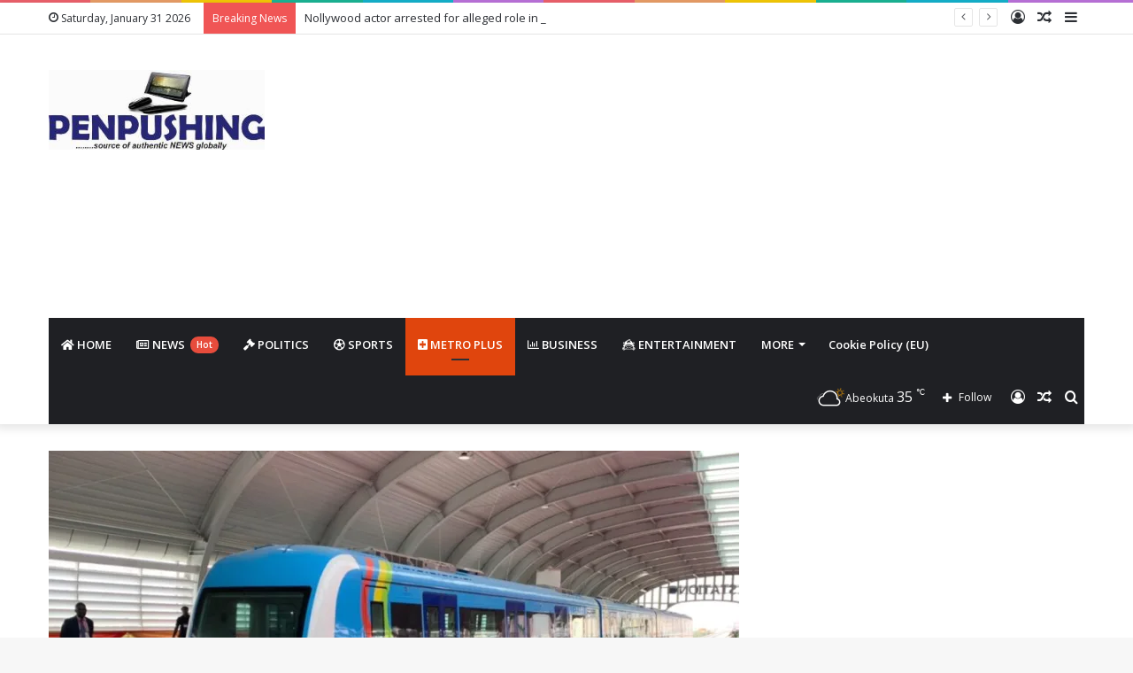

--- FILE ---
content_type: text/html; charset=UTF-8
request_url: https://penpushing.com.ng/buhari-commissions-first-phase-of-lagos-state-blue-rail/
body_size: 28137
content:
<!DOCTYPE html>
<html lang="en-US" class="" data-skin="light">
<head><style>img.lazy{min-height:1px}</style><link href="https://penpushing.com.ng/wp-content/plugins/w3-total-cache/pub/js/lazyload.min.js" as="script">
	<script async src="https://pagead2.googlesyndication.com/pagead/js/adsbygoogle.js?client=ca-pub-6703874839476962" crossorigin="anonymous" type="bac9035a7bba4bfd1f54839c-text/javascript"></script>
	<meta charset="UTF-8" />
	<link rel="profile" href="https://gmpg.org/xfn/11" />
	<meta name='robots' content='index, follow, max-image-preview:large, max-snippet:-1, max-video-preview:-1' />
	<style>img:is([sizes="auto" i], [sizes^="auto," i]) { contain-intrinsic-size: 3000px 1500px }</style>
	<!-- Jetpack Site Verification Tags -->
<meta name="google-site-verification" content="-ryw807groS3hnyHW7rX0aRrNLMY3Oc7Cvms9uBeEv4" />

	<!-- This site is optimized with the Yoast SEO plugin v26.1.1 - https://yoast.com/wordpress/plugins/seo/ -->
	<title>Buhari commissions first phase of Lagos State Blue rail - PENPUSHING</title>
	<link rel="canonical" href="https://penpushing.com.ng/buhari-commissions-first-phase-of-lagos-state-blue-rail/" />
	<meta property="og:locale" content="en_US" />
	<meta property="og:type" content="article" />
	<meta property="og:title" content="Buhari commissions first phase of Lagos State Blue rail - PENPUSHING" />
	<meta property="og:description" content="President Muhammadu Buhari on Tuesday commissioned the 13- kilometre metro line first phase of the Lagos Blue Rail Line (Marina-Mile 2), an elevated train network expected to ease traffic in the often gridlocked Lagos metropolis. Penpushing reports that the train network was proposed in 1983 during the Second Republic administration of Governor Lateef Jakande but &hellip;" />
	<meta property="og:url" content="https://penpushing.com.ng/buhari-commissions-first-phase-of-lagos-state-blue-rail/" />
	<meta property="og:site_name" content="PENPUSHING" />
	<meta property="article:publisher" content="https://www.facebook.com/Penpushing/" />
	<meta property="article:published_time" content="2023-01-24T21:15:16+00:00" />
	<meta property="og:image" content="https://penpushing.com.ng/wp-content/uploads/2023/01/blue-rail.jpeg" />
	<meta property="og:image:width" content="1140" />
	<meta property="og:image:height" content="570" />
	<meta property="og:image:type" content="image/jpeg" />
	<meta name="author" content="Penpushing Media" />
	<meta name="twitter:card" content="summary_large_image" />
	<meta name="twitter:label1" content="Written by" />
	<meta name="twitter:data1" content="Penpushing Media" />
	<meta name="twitter:label2" content="Est. reading time" />
	<meta name="twitter:data2" content="2 minutes" />
	<script type="application/ld+json" class="yoast-schema-graph">{"@context":"https://schema.org","@graph":[{"@type":"Article","@id":"https://penpushing.com.ng/buhari-commissions-first-phase-of-lagos-state-blue-rail/#article","isPartOf":{"@id":"https://penpushing.com.ng/buhari-commissions-first-phase-of-lagos-state-blue-rail/"},"author":{"name":"Penpushing Media","@id":"https://penpushing.com.ng/#/schema/person/6ab4f0a03c5bb5941b53c098887c2b40"},"headline":"Buhari commissions first phase of Lagos State Blue rail","datePublished":"2023-01-24T21:15:16+00:00","mainEntityOfPage":{"@id":"https://penpushing.com.ng/buhari-commissions-first-phase-of-lagos-state-blue-rail/"},"wordCount":361,"commentCount":0,"publisher":{"@id":"https://penpushing.com.ng/#organization"},"image":{"@id":"https://penpushing.com.ng/buhari-commissions-first-phase-of-lagos-state-blue-rail/#primaryimage"},"thumbnailUrl":"https://i0.wp.com/penpushing.com.ng/wp-content/uploads/2023/01/blue-rail.jpeg?fit=1140%2C570&ssl=1","articleSection":["Metro Plus"],"inLanguage":"en-US","potentialAction":[{"@type":"CommentAction","name":"Comment","target":["https://penpushing.com.ng/buhari-commissions-first-phase-of-lagos-state-blue-rail/#respond"]}]},{"@type":"WebPage","@id":"https://penpushing.com.ng/buhari-commissions-first-phase-of-lagos-state-blue-rail/","url":"https://penpushing.com.ng/buhari-commissions-first-phase-of-lagos-state-blue-rail/","name":"Buhari commissions first phase of Lagos State Blue rail - PENPUSHING","isPartOf":{"@id":"https://penpushing.com.ng/#website"},"primaryImageOfPage":{"@id":"https://penpushing.com.ng/buhari-commissions-first-phase-of-lagos-state-blue-rail/#primaryimage"},"image":{"@id":"https://penpushing.com.ng/buhari-commissions-first-phase-of-lagos-state-blue-rail/#primaryimage"},"thumbnailUrl":"https://i0.wp.com/penpushing.com.ng/wp-content/uploads/2023/01/blue-rail.jpeg?fit=1140%2C570&ssl=1","datePublished":"2023-01-24T21:15:16+00:00","breadcrumb":{"@id":"https://penpushing.com.ng/buhari-commissions-first-phase-of-lagos-state-blue-rail/#breadcrumb"},"inLanguage":"en-US","potentialAction":[{"@type":"ReadAction","target":["https://penpushing.com.ng/buhari-commissions-first-phase-of-lagos-state-blue-rail/"]}]},{"@type":"ImageObject","inLanguage":"en-US","@id":"https://penpushing.com.ng/buhari-commissions-first-phase-of-lagos-state-blue-rail/#primaryimage","url":"https://i0.wp.com/penpushing.com.ng/wp-content/uploads/2023/01/blue-rail.jpeg?fit=1140%2C570&ssl=1","contentUrl":"https://i0.wp.com/penpushing.com.ng/wp-content/uploads/2023/01/blue-rail.jpeg?fit=1140%2C570&ssl=1","width":1140,"height":570},{"@type":"BreadcrumbList","@id":"https://penpushing.com.ng/buhari-commissions-first-phase-of-lagos-state-blue-rail/#breadcrumb","itemListElement":[{"@type":"ListItem","position":1,"name":"Home","item":"https://penpushing.com.ng/"},{"@type":"ListItem","position":2,"name":"Buhari commissions first phase of Lagos State Blue rail"}]},{"@type":"WebSite","@id":"https://penpushing.com.ng/#website","url":"https://penpushing.com.ng/","name":"PENPUSHING","description":"Source of Authentic News Globally","publisher":{"@id":"https://penpushing.com.ng/#organization"},"potentialAction":[{"@type":"SearchAction","target":{"@type":"EntryPoint","urlTemplate":"https://penpushing.com.ng/?s={search_term_string}"},"query-input":{"@type":"PropertyValueSpecification","valueRequired":true,"valueName":"search_term_string"}}],"inLanguage":"en-US"},{"@type":"Organization","@id":"https://penpushing.com.ng/#organization","name":"PENPUSHING","url":"https://penpushing.com.ng/","logo":{"@type":"ImageObject","inLanguage":"en-US","@id":"https://penpushing.com.ng/#/schema/logo/image/","url":"https://penpushing.com.ng/wp-content/uploads/2025/09/pen8-1.jpg","contentUrl":"https://penpushing.com.ng/wp-content/uploads/2025/09/pen8-1.jpg","width":314,"height":116,"caption":"PENPUSHING"},"image":{"@id":"https://penpushing.com.ng/#/schema/logo/image/"},"sameAs":["https://www.facebook.com/Penpushing/"]},{"@type":"Person","@id":"https://penpushing.com.ng/#/schema/person/6ab4f0a03c5bb5941b53c098887c2b40","name":"Penpushing Media","image":{"@type":"ImageObject","inLanguage":"en-US","@id":"https://penpushing.com.ng/#/schema/person/image/","url":"https://secure.gravatar.com/avatar/d871670cca3f4237dc412cfaa73b2d4fb467d7969ea8bc3b88a177338942330e?s=96&d=mm&r=g","contentUrl":"https://secure.gravatar.com/avatar/d871670cca3f4237dc412cfaa73b2d4fb467d7969ea8bc3b88a177338942330e?s=96&d=mm&r=g","caption":"Penpushing Media"},"url":"https://penpushing.com.ng/author/admin/"}]}</script>
	<!-- / Yoast SEO plugin. -->


<link rel='dns-prefetch' href='//stats.wp.com' />
<link rel='dns-prefetch' href='//v0.wordpress.com' />
<link rel='dns-prefetch' href='//jetpack.wordpress.com' />
<link rel='dns-prefetch' href='//s0.wp.com' />
<link rel='dns-prefetch' href='//public-api.wordpress.com' />
<link rel='dns-prefetch' href='//0.gravatar.com' />
<link rel='dns-prefetch' href='//1.gravatar.com' />
<link rel='dns-prefetch' href='//2.gravatar.com' />
<link rel='dns-prefetch' href='//widgets.wp.com' />
<link rel='preconnect' href='//c0.wp.com' />
<link rel='preconnect' href='//i0.wp.com' />
<link rel="alternate" type="application/rss+xml" title="PENPUSHING &raquo; Feed" href="https://penpushing.com.ng/feed/" />
<link rel="alternate" type="application/rss+xml" title="PENPUSHING &raquo; Comments Feed" href="https://penpushing.com.ng/comments/feed/" />
<link rel="alternate" type="application/rss+xml" title="PENPUSHING &raquo; Buhari commissions first phase of Lagos State Blue rail Comments Feed" href="https://penpushing.com.ng/buhari-commissions-first-phase-of-lagos-state-blue-rail/feed/" />
<script type="bac9035a7bba4bfd1f54839c-text/javascript">
/* <![CDATA[ */
window._wpemojiSettings = {"baseUrl":"https:\/\/s.w.org\/images\/core\/emoji\/16.0.1\/72x72\/","ext":".png","svgUrl":"https:\/\/s.w.org\/images\/core\/emoji\/16.0.1\/svg\/","svgExt":".svg","source":{"concatemoji":"https:\/\/penpushing.com.ng\/wp-includes\/js\/wp-emoji-release.min.js?ver=6.8.3"}};
/*! This file is auto-generated */
!function(s,n){var o,i,e;function c(e){try{var t={supportTests:e,timestamp:(new Date).valueOf()};sessionStorage.setItem(o,JSON.stringify(t))}catch(e){}}function p(e,t,n){e.clearRect(0,0,e.canvas.width,e.canvas.height),e.fillText(t,0,0);var t=new Uint32Array(e.getImageData(0,0,e.canvas.width,e.canvas.height).data),a=(e.clearRect(0,0,e.canvas.width,e.canvas.height),e.fillText(n,0,0),new Uint32Array(e.getImageData(0,0,e.canvas.width,e.canvas.height).data));return t.every(function(e,t){return e===a[t]})}function u(e,t){e.clearRect(0,0,e.canvas.width,e.canvas.height),e.fillText(t,0,0);for(var n=e.getImageData(16,16,1,1),a=0;a<n.data.length;a++)if(0!==n.data[a])return!1;return!0}function f(e,t,n,a){switch(t){case"flag":return n(e,"\ud83c\udff3\ufe0f\u200d\u26a7\ufe0f","\ud83c\udff3\ufe0f\u200b\u26a7\ufe0f")?!1:!n(e,"\ud83c\udde8\ud83c\uddf6","\ud83c\udde8\u200b\ud83c\uddf6")&&!n(e,"\ud83c\udff4\udb40\udc67\udb40\udc62\udb40\udc65\udb40\udc6e\udb40\udc67\udb40\udc7f","\ud83c\udff4\u200b\udb40\udc67\u200b\udb40\udc62\u200b\udb40\udc65\u200b\udb40\udc6e\u200b\udb40\udc67\u200b\udb40\udc7f");case"emoji":return!a(e,"\ud83e\udedf")}return!1}function g(e,t,n,a){var r="undefined"!=typeof WorkerGlobalScope&&self instanceof WorkerGlobalScope?new OffscreenCanvas(300,150):s.createElement("canvas"),o=r.getContext("2d",{willReadFrequently:!0}),i=(o.textBaseline="top",o.font="600 32px Arial",{});return e.forEach(function(e){i[e]=t(o,e,n,a)}),i}function t(e){var t=s.createElement("script");t.src=e,t.defer=!0,s.head.appendChild(t)}"undefined"!=typeof Promise&&(o="wpEmojiSettingsSupports",i=["flag","emoji"],n.supports={everything:!0,everythingExceptFlag:!0},e=new Promise(function(e){s.addEventListener("DOMContentLoaded",e,{once:!0})}),new Promise(function(t){var n=function(){try{var e=JSON.parse(sessionStorage.getItem(o));if("object"==typeof e&&"number"==typeof e.timestamp&&(new Date).valueOf()<e.timestamp+604800&&"object"==typeof e.supportTests)return e.supportTests}catch(e){}return null}();if(!n){if("undefined"!=typeof Worker&&"undefined"!=typeof OffscreenCanvas&&"undefined"!=typeof URL&&URL.createObjectURL&&"undefined"!=typeof Blob)try{var e="postMessage("+g.toString()+"("+[JSON.stringify(i),f.toString(),p.toString(),u.toString()].join(",")+"));",a=new Blob([e],{type:"text/javascript"}),r=new Worker(URL.createObjectURL(a),{name:"wpTestEmojiSupports"});return void(r.onmessage=function(e){c(n=e.data),r.terminate(),t(n)})}catch(e){}c(n=g(i,f,p,u))}t(n)}).then(function(e){for(var t in e)n.supports[t]=e[t],n.supports.everything=n.supports.everything&&n.supports[t],"flag"!==t&&(n.supports.everythingExceptFlag=n.supports.everythingExceptFlag&&n.supports[t]);n.supports.everythingExceptFlag=n.supports.everythingExceptFlag&&!n.supports.flag,n.DOMReady=!1,n.readyCallback=function(){n.DOMReady=!0}}).then(function(){return e}).then(function(){var e;n.supports.everything||(n.readyCallback(),(e=n.source||{}).concatemoji?t(e.concatemoji):e.wpemoji&&e.twemoji&&(t(e.twemoji),t(e.wpemoji)))}))}((window,document),window._wpemojiSettings);
/* ]]> */
</script>
<style id='wp-emoji-styles-inline-css' type='text/css'>

	img.wp-smiley, img.emoji {
		display: inline !important;
		border: none !important;
		box-shadow: none !important;
		height: 1em !important;
		width: 1em !important;
		margin: 0 0.07em !important;
		vertical-align: -0.1em !important;
		background: none !important;
		padding: 0 !important;
	}
</style>
<link rel='stylesheet' id='wp-block-library-css' href='https://c0.wp.com/c/6.8.3/wp-includes/css/dist/block-library/style.min.css' type='text/css' media='all' />
<style id='wp-block-library-theme-inline-css' type='text/css'>
.wp-block-audio :where(figcaption){color:#555;font-size:13px;text-align:center}.is-dark-theme .wp-block-audio :where(figcaption){color:#ffffffa6}.wp-block-audio{margin:0 0 1em}.wp-block-code{border:1px solid #ccc;border-radius:4px;font-family:Menlo,Consolas,monaco,monospace;padding:.8em 1em}.wp-block-embed :where(figcaption){color:#555;font-size:13px;text-align:center}.is-dark-theme .wp-block-embed :where(figcaption){color:#ffffffa6}.wp-block-embed{margin:0 0 1em}.blocks-gallery-caption{color:#555;font-size:13px;text-align:center}.is-dark-theme .blocks-gallery-caption{color:#ffffffa6}:root :where(.wp-block-image figcaption){color:#555;font-size:13px;text-align:center}.is-dark-theme :root :where(.wp-block-image figcaption){color:#ffffffa6}.wp-block-image{margin:0 0 1em}.wp-block-pullquote{border-bottom:4px solid;border-top:4px solid;color:currentColor;margin-bottom:1.75em}.wp-block-pullquote cite,.wp-block-pullquote footer,.wp-block-pullquote__citation{color:currentColor;font-size:.8125em;font-style:normal;text-transform:uppercase}.wp-block-quote{border-left:.25em solid;margin:0 0 1.75em;padding-left:1em}.wp-block-quote cite,.wp-block-quote footer{color:currentColor;font-size:.8125em;font-style:normal;position:relative}.wp-block-quote:where(.has-text-align-right){border-left:none;border-right:.25em solid;padding-left:0;padding-right:1em}.wp-block-quote:where(.has-text-align-center){border:none;padding-left:0}.wp-block-quote.is-large,.wp-block-quote.is-style-large,.wp-block-quote:where(.is-style-plain){border:none}.wp-block-search .wp-block-search__label{font-weight:700}.wp-block-search__button{border:1px solid #ccc;padding:.375em .625em}:where(.wp-block-group.has-background){padding:1.25em 2.375em}.wp-block-separator.has-css-opacity{opacity:.4}.wp-block-separator{border:none;border-bottom:2px solid;margin-left:auto;margin-right:auto}.wp-block-separator.has-alpha-channel-opacity{opacity:1}.wp-block-separator:not(.is-style-wide):not(.is-style-dots){width:100px}.wp-block-separator.has-background:not(.is-style-dots){border-bottom:none;height:1px}.wp-block-separator.has-background:not(.is-style-wide):not(.is-style-dots){height:2px}.wp-block-table{margin:0 0 1em}.wp-block-table td,.wp-block-table th{word-break:normal}.wp-block-table :where(figcaption){color:#555;font-size:13px;text-align:center}.is-dark-theme .wp-block-table :where(figcaption){color:#ffffffa6}.wp-block-video :where(figcaption){color:#555;font-size:13px;text-align:center}.is-dark-theme .wp-block-video :where(figcaption){color:#ffffffa6}.wp-block-video{margin:0 0 1em}:root :where(.wp-block-template-part.has-background){margin-bottom:0;margin-top:0;padding:1.25em 2.375em}
</style>
<style id='classic-theme-styles-inline-css' type='text/css'>
/*! This file is auto-generated */
.wp-block-button__link{color:#fff;background-color:#32373c;border-radius:9999px;box-shadow:none;text-decoration:none;padding:calc(.667em + 2px) calc(1.333em + 2px);font-size:1.125em}.wp-block-file__button{background:#32373c;color:#fff;text-decoration:none}
</style>
<link rel='stylesheet' id='mediaelement-css' href='https://c0.wp.com/c/6.8.3/wp-includes/js/mediaelement/mediaelementplayer-legacy.min.css' type='text/css' media='all' />
<link rel='stylesheet' id='wp-mediaelement-css' href='https://c0.wp.com/c/6.8.3/wp-includes/js/mediaelement/wp-mediaelement.min.css' type='text/css' media='all' />
<style id='jetpack-sharing-buttons-style-inline-css' type='text/css'>
.jetpack-sharing-buttons__services-list{display:flex;flex-direction:row;flex-wrap:wrap;gap:0;list-style-type:none;margin:5px;padding:0}.jetpack-sharing-buttons__services-list.has-small-icon-size{font-size:12px}.jetpack-sharing-buttons__services-list.has-normal-icon-size{font-size:16px}.jetpack-sharing-buttons__services-list.has-large-icon-size{font-size:24px}.jetpack-sharing-buttons__services-list.has-huge-icon-size{font-size:36px}@media print{.jetpack-sharing-buttons__services-list{display:none!important}}.editor-styles-wrapper .wp-block-jetpack-sharing-buttons{gap:0;padding-inline-start:0}ul.jetpack-sharing-buttons__services-list.has-background{padding:1.25em 2.375em}
</style>
<style id='global-styles-inline-css' type='text/css'>
:root{--wp--preset--aspect-ratio--square: 1;--wp--preset--aspect-ratio--4-3: 4/3;--wp--preset--aspect-ratio--3-4: 3/4;--wp--preset--aspect-ratio--3-2: 3/2;--wp--preset--aspect-ratio--2-3: 2/3;--wp--preset--aspect-ratio--16-9: 16/9;--wp--preset--aspect-ratio--9-16: 9/16;--wp--preset--color--black: #000000;--wp--preset--color--cyan-bluish-gray: #abb8c3;--wp--preset--color--white: #ffffff;--wp--preset--color--pale-pink: #f78da7;--wp--preset--color--vivid-red: #cf2e2e;--wp--preset--color--luminous-vivid-orange: #ff6900;--wp--preset--color--luminous-vivid-amber: #fcb900;--wp--preset--color--light-green-cyan: #7bdcb5;--wp--preset--color--vivid-green-cyan: #00d084;--wp--preset--color--pale-cyan-blue: #8ed1fc;--wp--preset--color--vivid-cyan-blue: #0693e3;--wp--preset--color--vivid-purple: #9b51e0;--wp--preset--gradient--vivid-cyan-blue-to-vivid-purple: linear-gradient(135deg,rgba(6,147,227,1) 0%,rgb(155,81,224) 100%);--wp--preset--gradient--light-green-cyan-to-vivid-green-cyan: linear-gradient(135deg,rgb(122,220,180) 0%,rgb(0,208,130) 100%);--wp--preset--gradient--luminous-vivid-amber-to-luminous-vivid-orange: linear-gradient(135deg,rgba(252,185,0,1) 0%,rgba(255,105,0,1) 100%);--wp--preset--gradient--luminous-vivid-orange-to-vivid-red: linear-gradient(135deg,rgba(255,105,0,1) 0%,rgb(207,46,46) 100%);--wp--preset--gradient--very-light-gray-to-cyan-bluish-gray: linear-gradient(135deg,rgb(238,238,238) 0%,rgb(169,184,195) 100%);--wp--preset--gradient--cool-to-warm-spectrum: linear-gradient(135deg,rgb(74,234,220) 0%,rgb(151,120,209) 20%,rgb(207,42,186) 40%,rgb(238,44,130) 60%,rgb(251,105,98) 80%,rgb(254,248,76) 100%);--wp--preset--gradient--blush-light-purple: linear-gradient(135deg,rgb(255,206,236) 0%,rgb(152,150,240) 100%);--wp--preset--gradient--blush-bordeaux: linear-gradient(135deg,rgb(254,205,165) 0%,rgb(254,45,45) 50%,rgb(107,0,62) 100%);--wp--preset--gradient--luminous-dusk: linear-gradient(135deg,rgb(255,203,112) 0%,rgb(199,81,192) 50%,rgb(65,88,208) 100%);--wp--preset--gradient--pale-ocean: linear-gradient(135deg,rgb(255,245,203) 0%,rgb(182,227,212) 50%,rgb(51,167,181) 100%);--wp--preset--gradient--electric-grass: linear-gradient(135deg,rgb(202,248,128) 0%,rgb(113,206,126) 100%);--wp--preset--gradient--midnight: linear-gradient(135deg,rgb(2,3,129) 0%,rgb(40,116,252) 100%);--wp--preset--font-size--small: 13px;--wp--preset--font-size--medium: 20px;--wp--preset--font-size--large: 36px;--wp--preset--font-size--x-large: 42px;--wp--preset--spacing--20: 0.44rem;--wp--preset--spacing--30: 0.67rem;--wp--preset--spacing--40: 1rem;--wp--preset--spacing--50: 1.5rem;--wp--preset--spacing--60: 2.25rem;--wp--preset--spacing--70: 3.38rem;--wp--preset--spacing--80: 5.06rem;--wp--preset--shadow--natural: 6px 6px 9px rgba(0, 0, 0, 0.2);--wp--preset--shadow--deep: 12px 12px 50px rgba(0, 0, 0, 0.4);--wp--preset--shadow--sharp: 6px 6px 0px rgba(0, 0, 0, 0.2);--wp--preset--shadow--outlined: 6px 6px 0px -3px rgba(255, 255, 255, 1), 6px 6px rgba(0, 0, 0, 1);--wp--preset--shadow--crisp: 6px 6px 0px rgba(0, 0, 0, 1);}:where(.is-layout-flex){gap: 0.5em;}:where(.is-layout-grid){gap: 0.5em;}body .is-layout-flex{display: flex;}.is-layout-flex{flex-wrap: wrap;align-items: center;}.is-layout-flex > :is(*, div){margin: 0;}body .is-layout-grid{display: grid;}.is-layout-grid > :is(*, div){margin: 0;}:where(.wp-block-columns.is-layout-flex){gap: 2em;}:where(.wp-block-columns.is-layout-grid){gap: 2em;}:where(.wp-block-post-template.is-layout-flex){gap: 1.25em;}:where(.wp-block-post-template.is-layout-grid){gap: 1.25em;}.has-black-color{color: var(--wp--preset--color--black) !important;}.has-cyan-bluish-gray-color{color: var(--wp--preset--color--cyan-bluish-gray) !important;}.has-white-color{color: var(--wp--preset--color--white) !important;}.has-pale-pink-color{color: var(--wp--preset--color--pale-pink) !important;}.has-vivid-red-color{color: var(--wp--preset--color--vivid-red) !important;}.has-luminous-vivid-orange-color{color: var(--wp--preset--color--luminous-vivid-orange) !important;}.has-luminous-vivid-amber-color{color: var(--wp--preset--color--luminous-vivid-amber) !important;}.has-light-green-cyan-color{color: var(--wp--preset--color--light-green-cyan) !important;}.has-vivid-green-cyan-color{color: var(--wp--preset--color--vivid-green-cyan) !important;}.has-pale-cyan-blue-color{color: var(--wp--preset--color--pale-cyan-blue) !important;}.has-vivid-cyan-blue-color{color: var(--wp--preset--color--vivid-cyan-blue) !important;}.has-vivid-purple-color{color: var(--wp--preset--color--vivid-purple) !important;}.has-black-background-color{background-color: var(--wp--preset--color--black) !important;}.has-cyan-bluish-gray-background-color{background-color: var(--wp--preset--color--cyan-bluish-gray) !important;}.has-white-background-color{background-color: var(--wp--preset--color--white) !important;}.has-pale-pink-background-color{background-color: var(--wp--preset--color--pale-pink) !important;}.has-vivid-red-background-color{background-color: var(--wp--preset--color--vivid-red) !important;}.has-luminous-vivid-orange-background-color{background-color: var(--wp--preset--color--luminous-vivid-orange) !important;}.has-luminous-vivid-amber-background-color{background-color: var(--wp--preset--color--luminous-vivid-amber) !important;}.has-light-green-cyan-background-color{background-color: var(--wp--preset--color--light-green-cyan) !important;}.has-vivid-green-cyan-background-color{background-color: var(--wp--preset--color--vivid-green-cyan) !important;}.has-pale-cyan-blue-background-color{background-color: var(--wp--preset--color--pale-cyan-blue) !important;}.has-vivid-cyan-blue-background-color{background-color: var(--wp--preset--color--vivid-cyan-blue) !important;}.has-vivid-purple-background-color{background-color: var(--wp--preset--color--vivid-purple) !important;}.has-black-border-color{border-color: var(--wp--preset--color--black) !important;}.has-cyan-bluish-gray-border-color{border-color: var(--wp--preset--color--cyan-bluish-gray) !important;}.has-white-border-color{border-color: var(--wp--preset--color--white) !important;}.has-pale-pink-border-color{border-color: var(--wp--preset--color--pale-pink) !important;}.has-vivid-red-border-color{border-color: var(--wp--preset--color--vivid-red) !important;}.has-luminous-vivid-orange-border-color{border-color: var(--wp--preset--color--luminous-vivid-orange) !important;}.has-luminous-vivid-amber-border-color{border-color: var(--wp--preset--color--luminous-vivid-amber) !important;}.has-light-green-cyan-border-color{border-color: var(--wp--preset--color--light-green-cyan) !important;}.has-vivid-green-cyan-border-color{border-color: var(--wp--preset--color--vivid-green-cyan) !important;}.has-pale-cyan-blue-border-color{border-color: var(--wp--preset--color--pale-cyan-blue) !important;}.has-vivid-cyan-blue-border-color{border-color: var(--wp--preset--color--vivid-cyan-blue) !important;}.has-vivid-purple-border-color{border-color: var(--wp--preset--color--vivid-purple) !important;}.has-vivid-cyan-blue-to-vivid-purple-gradient-background{background: var(--wp--preset--gradient--vivid-cyan-blue-to-vivid-purple) !important;}.has-light-green-cyan-to-vivid-green-cyan-gradient-background{background: var(--wp--preset--gradient--light-green-cyan-to-vivid-green-cyan) !important;}.has-luminous-vivid-amber-to-luminous-vivid-orange-gradient-background{background: var(--wp--preset--gradient--luminous-vivid-amber-to-luminous-vivid-orange) !important;}.has-luminous-vivid-orange-to-vivid-red-gradient-background{background: var(--wp--preset--gradient--luminous-vivid-orange-to-vivid-red) !important;}.has-very-light-gray-to-cyan-bluish-gray-gradient-background{background: var(--wp--preset--gradient--very-light-gray-to-cyan-bluish-gray) !important;}.has-cool-to-warm-spectrum-gradient-background{background: var(--wp--preset--gradient--cool-to-warm-spectrum) !important;}.has-blush-light-purple-gradient-background{background: var(--wp--preset--gradient--blush-light-purple) !important;}.has-blush-bordeaux-gradient-background{background: var(--wp--preset--gradient--blush-bordeaux) !important;}.has-luminous-dusk-gradient-background{background: var(--wp--preset--gradient--luminous-dusk) !important;}.has-pale-ocean-gradient-background{background: var(--wp--preset--gradient--pale-ocean) !important;}.has-electric-grass-gradient-background{background: var(--wp--preset--gradient--electric-grass) !important;}.has-midnight-gradient-background{background: var(--wp--preset--gradient--midnight) !important;}.has-small-font-size{font-size: var(--wp--preset--font-size--small) !important;}.has-medium-font-size{font-size: var(--wp--preset--font-size--medium) !important;}.has-large-font-size{font-size: var(--wp--preset--font-size--large) !important;}.has-x-large-font-size{font-size: var(--wp--preset--font-size--x-large) !important;}
:where(.wp-block-post-template.is-layout-flex){gap: 1.25em;}:where(.wp-block-post-template.is-layout-grid){gap: 1.25em;}
:where(.wp-block-columns.is-layout-flex){gap: 2em;}:where(.wp-block-columns.is-layout-grid){gap: 2em;}
:root :where(.wp-block-pullquote){font-size: 1.5em;line-height: 1.6;}
</style>
<link rel='stylesheet' id='open-sans-css' href='https://fonts.googleapis.com/css?family=Open+Sans%3A300italic%2C400italic%2C600italic%2C300%2C400%2C600&#038;subset=latin%2Clatin-ext&#038;display=fallback&#038;ver=6.8.3' type='text/css' media='all' />
<link rel='stylesheet' id='jetpack_likes-css' href='https://c0.wp.com/p/jetpack/15.2/modules/likes/style.css' type='text/css' media='all' />
<link rel="stylesheet" href="https://penpushing.com.ng/wp-content/cache/minify/788d9.css" media="all" />








<link rel='stylesheet' id='tie-css-print-css' href='https://penpushing.com.ng/wp-content/themes/jannah/assets/css/print.css?ver=5.4.10' type='text/css' media='print' />
<style id='tie-css-print-inline-css' type='text/css'>
.wf-active .logo-text,.wf-active h1,.wf-active h2,.wf-active h3,.wf-active h4,.wf-active h5,.wf-active h6,.wf-active .the-subtitle{font-family: 'Poppins';}.brand-title,a:hover,.tie-popup-search-submit,#logo.text-logo a,.theme-header nav .components #search-submit:hover,.theme-header .header-nav .components > li:hover > a,.theme-header .header-nav .components li a:hover,.main-menu ul.cats-vertical li a.is-active,.main-menu ul.cats-vertical li a:hover,.main-nav li.mega-menu .post-meta a:hover,.main-nav li.mega-menu .post-box-title a:hover,.search-in-main-nav.autocomplete-suggestions a:hover,#main-nav .menu ul:not(.cats-horizontal) li:hover > a,#main-nav .menu ul li.current-menu-item:not(.mega-link-column) > a,.top-nav .menu li:hover > a,.top-nav .menu > .tie-current-menu > a,.search-in-top-nav.autocomplete-suggestions .post-title a:hover,div.mag-box .mag-box-options .mag-box-filter-links a.active,.mag-box-filter-links .flexMenu-viewMore:hover > a,.stars-rating-active,body .tabs.tabs .active > a,.video-play-icon,.spinner-circle:after,#go-to-content:hover,.comment-list .comment-author .fn,.commentlist .comment-author .fn,blockquote::before,blockquote cite,blockquote.quote-simple p,.multiple-post-pages a:hover,#story-index li .is-current,.latest-tweets-widget .twitter-icon-wrap span,.wide-slider-nav-wrapper .slide,.wide-next-prev-slider-wrapper .tie-slider-nav li:hover span,.review-final-score h3,#mobile-menu-icon:hover .menu-text,body .entry a,.dark-skin body .entry a,.entry .post-bottom-meta a:hover,.comment-list .comment-content a,q a,blockquote a,.widget.tie-weather-widget .icon-basecloud-bg:after,.site-footer a:hover,.site-footer .stars-rating-active,.site-footer .twitter-icon-wrap span,.site-info a:hover{color: #e0450d;}#instagram-link a:hover{color: #e0450d !important;border-color: #e0450d !important;}[type='submit'],.button,.generic-button a,.generic-button button,.theme-header .header-nav .comp-sub-menu a.button.guest-btn:hover,.theme-header .header-nav .comp-sub-menu a.checkout-button,nav.main-nav .menu > li.tie-current-menu > a,nav.main-nav .menu > li:hover > a,.main-menu .mega-links-head:after,.main-nav .mega-menu.mega-cat .cats-horizontal li a.is-active,#mobile-menu-icon:hover .nav-icon,#mobile-menu-icon:hover .nav-icon:before,#mobile-menu-icon:hover .nav-icon:after,.search-in-main-nav.autocomplete-suggestions a.button,.search-in-top-nav.autocomplete-suggestions a.button,.spinner > div,.post-cat,.pages-numbers li.current span,.multiple-post-pages > span,#tie-wrapper .mejs-container .mejs-controls,.mag-box-filter-links a:hover,.slider-arrow-nav a:not(.pagination-disabled):hover,.comment-list .reply a:hover,.commentlist .reply a:hover,#reading-position-indicator,#story-index-icon,.videos-block .playlist-title,.review-percentage .review-item span span,.tie-slick-dots li.slick-active button,.tie-slick-dots li button:hover,.digital-rating-static,.timeline-widget li a:hover .date:before,#wp-calendar #today,.posts-list-counter li.widget-post-list:before,.cat-counter a + span,.tie-slider-nav li span:hover,.fullwidth-area .widget_tag_cloud .tagcloud a:hover,.magazine2:not(.block-head-4) .dark-widgetized-area ul.tabs a:hover,.magazine2:not(.block-head-4) .dark-widgetized-area ul.tabs .active a,.magazine1 .dark-widgetized-area ul.tabs a:hover,.magazine1 .dark-widgetized-area ul.tabs .active a,.block-head-4.magazine2 .dark-widgetized-area .tabs.tabs .active a,.block-head-4.magazine2 .dark-widgetized-area .tabs > .active a:before,.block-head-4.magazine2 .dark-widgetized-area .tabs > .active a:after,.demo_store,.demo #logo:after,.demo #sticky-logo:after,.widget.tie-weather-widget,span.video-close-btn:hover,#go-to-top,.latest-tweets-widget .slider-links .button:not(:hover){background-color: #e0450d;color: #FFFFFF;}.tie-weather-widget .widget-title .the-subtitle,.block-head-4.magazine2 #footer .tabs .active a:hover{color: #FFFFFF;}pre,code,.pages-numbers li.current span,.theme-header .header-nav .comp-sub-menu a.button.guest-btn:hover,.multiple-post-pages > span,.post-content-slideshow .tie-slider-nav li span:hover,#tie-body .tie-slider-nav li > span:hover,.slider-arrow-nav a:not(.pagination-disabled):hover,.main-nav .mega-menu.mega-cat .cats-horizontal li a.is-active,.main-nav .mega-menu.mega-cat .cats-horizontal li a:hover,.main-menu .menu > li > .menu-sub-content{border-color: #e0450d;}.main-menu .menu > li.tie-current-menu{border-bottom-color: #e0450d;}.top-nav .menu li.tie-current-menu > a:before,.top-nav .menu li.menu-item-has-children:hover > a:before{border-top-color: #e0450d;}.main-nav .main-menu .menu > li.tie-current-menu > a:before,.main-nav .main-menu .menu > li:hover > a:before{border-top-color: #FFFFFF;}header.main-nav-light .main-nav .menu-item-has-children li:hover > a:before,header.main-nav-light .main-nav .mega-menu li:hover > a:before{border-left-color: #e0450d;}.rtl header.main-nav-light .main-nav .menu-item-has-children li:hover > a:before,.rtl header.main-nav-light .main-nav .mega-menu li:hover > a:before{border-right-color: #e0450d;border-left-color: transparent;}.top-nav ul.menu li .menu-item-has-children:hover > a:before{border-top-color: transparent;border-left-color: #e0450d;}.rtl .top-nav ul.menu li .menu-item-has-children:hover > a:before{border-left-color: transparent;border-right-color: #e0450d;}::-moz-selection{background-color: #e0450d;color: #FFFFFF;}::selection{background-color: #e0450d;color: #FFFFFF;}circle.circle_bar{stroke: #e0450d;}#reading-position-indicator{box-shadow: 0 0 10px rgba( 224,69,13,0.7);}#logo.text-logo a:hover,body .entry a:hover,.dark-skin body .entry a:hover,.comment-list .comment-content a:hover,.block-head-4.magazine2 .site-footer .tabs li a:hover,q a:hover,blockquote a:hover{color: #ae1300;}.button:hover,input[type='submit']:hover,.generic-button a:hover,.generic-button button:hover,a.post-cat:hover,.site-footer .button:hover,.site-footer [type='submit']:hover,.search-in-main-nav.autocomplete-suggestions a.button:hover,.search-in-top-nav.autocomplete-suggestions a.button:hover,.theme-header .header-nav .comp-sub-menu a.checkout-button:hover{background-color: #ae1300;color: #FFFFFF;}.theme-header .header-nav .comp-sub-menu a.checkout-button:not(:hover),body .entry a.button{color: #FFFFFF;}#story-index.is-compact .story-index-content{background-color: #e0450d;}#story-index.is-compact .story-index-content a,#story-index.is-compact .story-index-content .is-current{color: #FFFFFF;}#tie-body .mag-box-title h3 a,#tie-body .block-more-button{color: #e0450d;}#tie-body .mag-box-title h3 a:hover,#tie-body .block-more-button:hover{color: #ae1300;}#tie-body .mag-box-title{color: #e0450d;}#tie-body .mag-box-title:before{border-top-color: #e0450d;}#tie-body .mag-box-title:after,#tie-body #footer .widget-title:after{background-color: #e0450d;}.brand-title,a:hover,.tie-popup-search-submit,#logo.text-logo a,.theme-header nav .components #search-submit:hover,.theme-header .header-nav .components > li:hover > a,.theme-header .header-nav .components li a:hover,.main-menu ul.cats-vertical li a.is-active,.main-menu ul.cats-vertical li a:hover,.main-nav li.mega-menu .post-meta a:hover,.main-nav li.mega-menu .post-box-title a:hover,.search-in-main-nav.autocomplete-suggestions a:hover,#main-nav .menu ul:not(.cats-horizontal) li:hover > a,#main-nav .menu ul li.current-menu-item:not(.mega-link-column) > a,.top-nav .menu li:hover > a,.top-nav .menu > .tie-current-menu > a,.search-in-top-nav.autocomplete-suggestions .post-title a:hover,div.mag-box .mag-box-options .mag-box-filter-links a.active,.mag-box-filter-links .flexMenu-viewMore:hover > a,.stars-rating-active,body .tabs.tabs .active > a,.video-play-icon,.spinner-circle:after,#go-to-content:hover,.comment-list .comment-author .fn,.commentlist .comment-author .fn,blockquote::before,blockquote cite,blockquote.quote-simple p,.multiple-post-pages a:hover,#story-index li .is-current,.latest-tweets-widget .twitter-icon-wrap span,.wide-slider-nav-wrapper .slide,.wide-next-prev-slider-wrapper .tie-slider-nav li:hover span,.review-final-score h3,#mobile-menu-icon:hover .menu-text,body .entry a,.dark-skin body .entry a,.entry .post-bottom-meta a:hover,.comment-list .comment-content a,q a,blockquote a,.widget.tie-weather-widget .icon-basecloud-bg:after,.site-footer a:hover,.site-footer .stars-rating-active,.site-footer .twitter-icon-wrap span,.site-info a:hover{color: #e0450d;}#instagram-link a:hover{color: #e0450d !important;border-color: #e0450d !important;}[type='submit'],.button,.generic-button a,.generic-button button,.theme-header .header-nav .comp-sub-menu a.button.guest-btn:hover,.theme-header .header-nav .comp-sub-menu a.checkout-button,nav.main-nav .menu > li.tie-current-menu > a,nav.main-nav .menu > li:hover > a,.main-menu .mega-links-head:after,.main-nav .mega-menu.mega-cat .cats-horizontal li a.is-active,#mobile-menu-icon:hover .nav-icon,#mobile-menu-icon:hover .nav-icon:before,#mobile-menu-icon:hover .nav-icon:after,.search-in-main-nav.autocomplete-suggestions a.button,.search-in-top-nav.autocomplete-suggestions a.button,.spinner > div,.post-cat,.pages-numbers li.current span,.multiple-post-pages > span,#tie-wrapper .mejs-container .mejs-controls,.mag-box-filter-links a:hover,.slider-arrow-nav a:not(.pagination-disabled):hover,.comment-list .reply a:hover,.commentlist .reply a:hover,#reading-position-indicator,#story-index-icon,.videos-block .playlist-title,.review-percentage .review-item span span,.tie-slick-dots li.slick-active button,.tie-slick-dots li button:hover,.digital-rating-static,.timeline-widget li a:hover .date:before,#wp-calendar #today,.posts-list-counter li.widget-post-list:before,.cat-counter a + span,.tie-slider-nav li span:hover,.fullwidth-area .widget_tag_cloud .tagcloud a:hover,.magazine2:not(.block-head-4) .dark-widgetized-area ul.tabs a:hover,.magazine2:not(.block-head-4) .dark-widgetized-area ul.tabs .active a,.magazine1 .dark-widgetized-area ul.tabs a:hover,.magazine1 .dark-widgetized-area ul.tabs .active a,.block-head-4.magazine2 .dark-widgetized-area .tabs.tabs .active a,.block-head-4.magazine2 .dark-widgetized-area .tabs > .active a:before,.block-head-4.magazine2 .dark-widgetized-area .tabs > .active a:after,.demo_store,.demo #logo:after,.demo #sticky-logo:after,.widget.tie-weather-widget,span.video-close-btn:hover,#go-to-top,.latest-tweets-widget .slider-links .button:not(:hover){background-color: #e0450d;color: #FFFFFF;}.tie-weather-widget .widget-title .the-subtitle,.block-head-4.magazine2 #footer .tabs .active a:hover{color: #FFFFFF;}pre,code,.pages-numbers li.current span,.theme-header .header-nav .comp-sub-menu a.button.guest-btn:hover,.multiple-post-pages > span,.post-content-slideshow .tie-slider-nav li span:hover,#tie-body .tie-slider-nav li > span:hover,.slider-arrow-nav a:not(.pagination-disabled):hover,.main-nav .mega-menu.mega-cat .cats-horizontal li a.is-active,.main-nav .mega-menu.mega-cat .cats-horizontal li a:hover,.main-menu .menu > li > .menu-sub-content{border-color: #e0450d;}.main-menu .menu > li.tie-current-menu{border-bottom-color: #e0450d;}.top-nav .menu li.tie-current-menu > a:before,.top-nav .menu li.menu-item-has-children:hover > a:before{border-top-color: #e0450d;}.main-nav .main-menu .menu > li.tie-current-menu > a:before,.main-nav .main-menu .menu > li:hover > a:before{border-top-color: #FFFFFF;}header.main-nav-light .main-nav .menu-item-has-children li:hover > a:before,header.main-nav-light .main-nav .mega-menu li:hover > a:before{border-left-color: #e0450d;}.rtl header.main-nav-light .main-nav .menu-item-has-children li:hover > a:before,.rtl header.main-nav-light .main-nav .mega-menu li:hover > a:before{border-right-color: #e0450d;border-left-color: transparent;}.top-nav ul.menu li .menu-item-has-children:hover > a:before{border-top-color: transparent;border-left-color: #e0450d;}.rtl .top-nav ul.menu li .menu-item-has-children:hover > a:before{border-left-color: transparent;border-right-color: #e0450d;}::-moz-selection{background-color: #e0450d;color: #FFFFFF;}::selection{background-color: #e0450d;color: #FFFFFF;}circle.circle_bar{stroke: #e0450d;}#reading-position-indicator{box-shadow: 0 0 10px rgba( 224,69,13,0.7);}#logo.text-logo a:hover,body .entry a:hover,.dark-skin body .entry a:hover,.comment-list .comment-content a:hover,.block-head-4.magazine2 .site-footer .tabs li a:hover,q a:hover,blockquote a:hover{color: #ae1300;}.button:hover,input[type='submit']:hover,.generic-button a:hover,.generic-button button:hover,a.post-cat:hover,.site-footer .button:hover,.site-footer [type='submit']:hover,.search-in-main-nav.autocomplete-suggestions a.button:hover,.search-in-top-nav.autocomplete-suggestions a.button:hover,.theme-header .header-nav .comp-sub-menu a.checkout-button:hover{background-color: #ae1300;color: #FFFFFF;}.theme-header .header-nav .comp-sub-menu a.checkout-button:not(:hover),body .entry a.button{color: #FFFFFF;}#story-index.is-compact .story-index-content{background-color: #e0450d;}#story-index.is-compact .story-index-content a,#story-index.is-compact .story-index-content .is-current{color: #FFFFFF;}#tie-body .mag-box-title h3 a,#tie-body .block-more-button{color: #e0450d;}#tie-body .mag-box-title h3 a:hover,#tie-body .block-more-button:hover{color: #ae1300;}#tie-body .mag-box-title{color: #e0450d;}#tie-body .mag-box-title:before{border-top-color: #e0450d;}#tie-body .mag-box-title:after,#tie-body #footer .widget-title:after{background-color: #e0450d;}.social-icons-item .custom-link-1-social-icon{background-color: #930174 !important;}.social-icons-item .custom-link-1-social-icon span{color: #930174;}.tie-cat-4,.tie-cat-item-4 > span{background-color:#e74c3c !important;color:#FFFFFF !important;}.tie-cat-4:after{border-top-color:#e74c3c !important;}.tie-cat-4:hover{background-color:#c92e1e !important;}.tie-cat-4:hover:after{border-top-color:#c92e1e !important;}.tie-cat-3,.tie-cat-item-3 > span{background-color:#3b1575 !important;color:#FFFFFF !important;}.tie-cat-3:after{border-top-color:#3b1575 !important;}.tie-cat-3:hover{background-color:#1d0057 !important;}.tie-cat-3:hover:after{border-top-color:#1d0057 !important;}.tie-cat-7,.tie-cat-item-7 > span{background-color:#34495e !important;color:#FFFFFF !important;}.tie-cat-7:after{border-top-color:#34495e !important;}.tie-cat-7:hover{background-color:#162b40 !important;}.tie-cat-7:hover:after{border-top-color:#162b40 !important;}.tie-cat-24,.tie-cat-item-24 > span{background-color:#29b24f !important;color:#FFFFFF !important;}.tie-cat-24:after{border-top-color:#29b24f !important;}.tie-cat-24:hover{background-color:#0b9431 !important;}.tie-cat-24:hover:after{border-top-color:#0b9431 !important;}.tie-cat-2,.tie-cat-item-2 > span{background-color:#9b59b6 !important;color:#FFFFFF !important;}.tie-cat-2:after{border-top-color:#9b59b6 !important;}.tie-cat-2:hover{background-color:#7d3b98 !important;}.tie-cat-2:hover:after{border-top-color:#7d3b98 !important;}.tie-cat-25,.tie-cat-item-25 > span{background-color:#3498db !important;color:#FFFFFF !important;}.tie-cat-25:after{border-top-color:#3498db !important;}.tie-cat-25:hover{background-color:#167abd !important;}.tie-cat-25:hover:after{border-top-color:#167abd !important;}.tie-cat-23,.tie-cat-item-23 > span{background-color:#e0450d !important;color:#FFFFFF !important;}.tie-cat-23:after{border-top-color:#e0450d !important;}.tie-cat-23:hover{background-color:#c22700 !important;}.tie-cat-23:hover:after{border-top-color:#c22700 !important;}.tie-cat-22,.tie-cat-item-22 > span{background-color:#00052b !important;color:#FFFFFF !important;}.tie-cat-22:after{border-top-color:#00052b !important;}.tie-cat-22:hover{background-color:#00000d !important;}.tie-cat-22:hover:after{border-top-color:#00000d !important;}.tie-cat-11,.tie-cat-item-11 > span{background-color:#2da7b7 !important;color:#FFFFFF !important;}.tie-cat-11:after{border-top-color:#2da7b7 !important;}.tie-cat-11:hover{background-color:#0f8999 !important;}.tie-cat-11:hover:after{border-top-color:#0f8999 !important;}.tie-cat-1,.tie-cat-item-1 > span{background-color:#7373d6 !important;color:#FFFFFF !important;}.tie-cat-1:after{border-top-color:#7373d6 !important;}.tie-cat-1:hover{background-color:#5555b8 !important;}.tie-cat-1:hover:after{border-top-color:#5555b8 !important;}
</style>
<script type="bac9035a7bba4bfd1f54839c-text/javascript" src="https://c0.wp.com/c/6.8.3/wp-includes/js/jquery/jquery.min.js" id="jquery-core-js"></script>
<script type="bac9035a7bba4bfd1f54839c-text/javascript" src="https://c0.wp.com/c/6.8.3/wp-includes/js/jquery/jquery-migrate.min.js" id="jquery-migrate-js"></script>
<link rel="https://api.w.org/" href="https://penpushing.com.ng/wp-json/" /><link rel="alternate" title="JSON" type="application/json" href="https://penpushing.com.ng/wp-json/wp/v2/posts/57727" /><link rel="EditURI" type="application/rsd+xml" title="RSD" href="https://penpushing.com.ng/xmlrpc.php?rsd" />
<meta name="generator" content="WordPress 6.8.3" />
<link rel='shortlink' href='https://wp.me/pbzY48-f15' />
<link rel="alternate" title="oEmbed (JSON)" type="application/json+oembed" href="https://penpushing.com.ng/wp-json/oembed/1.0/embed?url=https%3A%2F%2Fpenpushing.com.ng%2Fbuhari-commissions-first-phase-of-lagos-state-blue-rail%2F" />
<link rel="alternate" title="oEmbed (XML)" type="text/xml+oembed" href="https://penpushing.com.ng/wp-json/oembed/1.0/embed?url=https%3A%2F%2Fpenpushing.com.ng%2Fbuhari-commissions-first-phase-of-lagos-state-blue-rail%2F&#038;format=xml" />

<!-- This site is using AdRotate v5.15 to display their advertisements - https://ajdg.solutions/ -->
<!-- AdRotate CSS -->
<style type="text/css" media="screen">
	.g { margin:0px; padding:0px; overflow:hidden; line-height:1; zoom:1; }
	.g img { height:auto; }
	.g-col { position:relative; float:left; }
	.g-col:first-child { margin-left: 0; }
	.g-col:last-child { margin-right: 0; }
	@media only screen and (max-width: 480px) {
		.g-col, .g-dyn, .g-single { width:100%; margin-left:0; margin-right:0; }
	}
</style>
<!-- /AdRotate CSS -->

	<style>img#wpstats{display:none}</style>
		<meta http-equiv="X-UA-Compatible" content="IE=edge">
<meta name="theme-color" content="#e0450d" /><meta name="viewport" content="width=device-width, initial-scale=1.0" /><link rel="icon" href="https://i0.wp.com/penpushing.com.ng/wp-content/uploads/2023/01/cropped-2f692d6c45f33fcc10017822afbd6dc9.png?fit=32%2C32&#038;ssl=1" sizes="32x32" />
<link rel="icon" href="https://i0.wp.com/penpushing.com.ng/wp-content/uploads/2023/01/cropped-2f692d6c45f33fcc10017822afbd6dc9.png?fit=192%2C192&#038;ssl=1" sizes="192x192" />
<link rel="apple-touch-icon" href="https://i0.wp.com/penpushing.com.ng/wp-content/uploads/2023/01/cropped-2f692d6c45f33fcc10017822afbd6dc9.png?fit=180%2C180&#038;ssl=1" />
<meta name="msapplication-TileImage" content="https://i0.wp.com/penpushing.com.ng/wp-content/uploads/2023/01/cropped-2f692d6c45f33fcc10017822afbd6dc9.png?fit=270%2C270&#038;ssl=1" />
</head>

<body id="tie-body" class="wp-singular post-template-default single single-post postid-57727 single-format-standard wp-theme-jannah wrapper-has-shadow block-head-1 magazine2 is-desktop is-header-layout-3 has-header-ad sidebar-right has-sidebar post-layout-2 narrow-title-narrow-media is-standard-format has-mobile-share">



<div class="background-overlay">

	<div id="tie-container" class="site tie-container">

		
		<div id="tie-wrapper">

			<div class="rainbow-line"></div>
<header id="theme-header" class="theme-header header-layout-3 main-nav-dark main-nav-default-dark main-nav-below main-nav-boxed has-stream-item top-nav-active top-nav-light top-nav-default-light top-nav-above has-shadow has-normal-width-logo mobile-header-default">
	
<nav id="top-nav"  class="has-date-breaking-components top-nav header-nav has-breaking-news" aria-label="Secondary Navigation">
	<div class="container">
		<div class="topbar-wrapper">

			
					<div class="topbar-today-date tie-icon">
						Saturday, January 31 2026					</div>
					
			<div class="tie-alignleft">
				
<div class="breaking controls-is-active">

	<span class="breaking-title">
		<span class="tie-icon-bolt breaking-icon" aria-hidden="true"></span>
		<span class="breaking-title-text">Breaking News</span>
	</span>

	<ul id="breaking-news-in-header" class="breaking-news" data-type="reveal" data-arrows="true">

		
							<li class="news-item">
								<a href="https://penpushing.com.ng/nollywood-actor-arrested-for-alleged-role-in-coup-plot-to-assassinate-tinubu/">Nollywood actor arrested for alleged role in coup plot to assassinate Tinubu</a>
							</li>

							
							<li class="news-item">
								<a href="https://penpushing.com.ng/awujale-stool-crisis-kingmakers-refunds-%e2%82%a6120million-application-fee-to-contestants/">Awujale stool crisis: Kingmakers refunds ₦120million application fee to contestants</a>
							</li>

							
							<li class="news-item">
								<a href="https://penpushing.com.ng/national-leadership-of-ogun-state-students-gets-governor-abioduns-recognition-as-students-turn-out-enmasse-to-participate-in-road-commissioning/">National leadership of Ogun State Students gets Governor Abiodun&#8217;s recognition, as students turn out enmasse to participate in road commissioning</a>
							</li>

							
							<li class="news-item">
								<a href="https://penpushing.com.ng/administrative-staff-college-of-nigeria-set-for-public-service-examination/">Administrative Staff College of Nigeria set for public service examination</a>
							</li>

							
							<li class="news-item">
								<a href="https://penpushing.com.ng/ogun-state-house-of-assembly-demands-complete-autonomy/">Ogun state house of assembly demands complete autonomy</a>
							</li>

							
							<li class="news-item">
								<a href="https://penpushing.com.ng/how-governor-abioduns-road-revolution-is-unlocking-nigerias-economic-corridor/">How Governor Abiodun’s Road Revolution Is Unlocking Nigeria’s Economic Corridor</a>
							</li>

							
							<li class="news-item">
								<a href="https://penpushing.com.ng/failed-coup-plot-alleged-mastermind-unveiled/">Failed Coup plot: Alleged mastermind unveiled</a>
							</li>

							
							<li class="news-item">
								<a href="https://penpushing.com.ng/nigerian-communications-commission-attests-to-relevance-of-media-in-telecommunications-sector/">Nigerian Communications Commission attests to relevance of media in telecommunications sector</a>
							</li>

							
							<li class="news-item">
								<a href="https://penpushing.com.ng/failed-coup-attempt-plotters-marked-down-tinubu-shettima-other-key-government-players-for-assassination-investigations-reveal/">Failed coup attempt: Plotters marked down Tinubu, Shettima, other key government players for assassination, investigations reveal</a>
							</li>

							
							<li class="news-item">
								<a href="https://penpushing.com.ng/awujale-crisis-what-governor-dapo-abiodun-must-do-next-news-analysis/">Awujale crisis &#8211; What Governor Dapo Abiodun must do next (News Analysis)</a>
							</li>

							
	</ul>
</div><!-- #breaking /-->
			</div><!-- .tie-alignleft /-->

			<div class="tie-alignright">
				<ul class="components">	<li class="side-aside-nav-icon menu-item custom-menu-link">
		<a href="#">
			<span class="tie-icon-navicon" aria-hidden="true"></span>
			<span class="screen-reader-text">Sidebar</span>
		</a>
	</li>
		<li class="random-post-icon menu-item custom-menu-link">
		<a href="/buhari-commissions-first-phase-of-lagos-state-blue-rail/?random-post=1" class="random-post" title="Random Article" rel="nofollow">
			<span class="tie-icon-random" aria-hidden="true"></span>
			<span class="screen-reader-text">Random Article</span>
		</a>
	</li>
	
	
		<li class=" popup-login-icon menu-item custom-menu-link">
			<a href="#" class="lgoin-btn tie-popup-trigger">
				<span class="tie-icon-author" aria-hidden="true"></span>
				<span class="screen-reader-text">Log In</span>			</a>
		</li>

			</ul><!-- Components -->			</div><!-- .tie-alignright /-->

		</div><!-- .topbar-wrapper /-->
	</div><!-- .container /-->
</nav><!-- #top-nav /-->

<div class="container header-container">
	<div class="tie-row logo-row">

		
		<div class="logo-wrapper">
			<div class="tie-col-md-4 logo-container clearfix">
				
		<div id="logo" class="image-logo" >

			
			<a title="PENPUSHING" href="https://penpushing.com.ng/">
				
				<picture class="tie-logo-default tie-logo-picture">
					<source class="tie-logo-source-default tie-logo-source" data-srcset="https://penpushing.com.ng/wp-content/uploads/2023/01/pen8-1.jpg">
					<img class="tie-logo-img-default tie-logo-img lazy" src="data:image/svg+xml,%3Csvg%20xmlns='http://www.w3.org/2000/svg'%20viewBox='0%200%20290%2090'%3E%3C/svg%3E" data-src="https://penpushing.com.ng/wp-content/uploads/2023/01/pen8-1.jpg" alt="PENPUSHING" width="290" height="90" style="max-height:90px; width: auto;" />
				</picture>
						</a>

			
		</div><!-- #logo /-->

		<div id="mobile-header-components-area_2" class="mobile-header-components"><ul class="components"><li class="mobile-component_menu custom-menu-link"><a href="#" id="mobile-menu-icon" class=""><span class="tie-mobile-menu-icon tie-icon-grid-4"></span><span class="screen-reader-text">Menu</span></a></li> <li class="mobile-component_search custom-menu-link">
				<a href="#" class="tie-search-trigger-mobile">
					<span class="tie-icon-search tie-search-icon" aria-hidden="true"></span>
					<span class="screen-reader-text">Search for</span>
				</a>
			</li> <li class="mobile-component_login custom-menu-link">
				<a href="#" class="lgoin-btn tie-popup-trigger">
					<span class="tie-icon-author" aria-hidden="true"></span>
					<span class="screen-reader-text">Log In</span>
				</a>
			</li></ul></div>			</div><!-- .tie-col /-->
		</div><!-- .logo-wrapper /-->

		<div class="tie-col-md-8 stream-item stream-item-top-wrapper"><div class="stream-item-top"><script async src="https://pagead2.googlesyndication.com/pagead/js/adsbygoogle.js?client=ca-pub-6703874839476962" crossorigin="anonymous" type="bac9035a7bba4bfd1f54839c-text/javascript"></script>
<!-- Responsive -->
<ins class="adsbygoogle"
     style="display:block"
     data-ad-client="ca-pub-6703874839476962"
     data-ad-slot="6822679906"
     data-ad-format="auto"
     data-full-width-responsive="true"></ins>
<script type="bac9035a7bba4bfd1f54839c-text/javascript">
     (adsbygoogle = window.adsbygoogle || []).push({});
</script></div></div><!-- .tie-col /-->
	</div><!-- .tie-row /-->
</div><!-- .container /-->

<div class="main-nav-wrapper">
	<nav id="main-nav" data-skin="search-in-main-nav" class="main-nav header-nav live-search-parent"  aria-label="Primary Navigation">
		<div class="container">

			<div class="main-menu-wrapper">

				
				<div id="menu-components-wrap">

					
					<div class="main-menu main-menu-wrap tie-alignleft">
						<div id="main-nav-menu" class="main-menu header-menu"><ul id="menu-main" class="menu" role="menubar"><li id="menu-item-41" class="menu-item menu-item-type-post_type menu-item-object-page menu-item-home menu-item-41 menu-item-has-icon"><a href="https://penpushing.com.ng/"> <span aria-hidden="true" class="tie-menu-icon fas fa-home"></span> HOME</a></li>
<li id="menu-item-44" class="menu-item menu-item-type-taxonomy menu-item-object-category menu-item-44 menu-item-has-icon"><a href="https://penpushing.com.ng/category/penpushing/news/"> <span aria-hidden="true" class="tie-menu-icon far fa-newspaper"></span> NEWS <small class="menu-tiny-label " style="background-color:#e74c3c; color:#FFFFFF">Hot</small></a></li>
<li id="menu-item-45" class="menu-item menu-item-type-taxonomy menu-item-object-category menu-item-45 menu-item-has-icon"><a href="https://penpushing.com.ng/category/penpushing/politics/"> <span aria-hidden="true" class="tie-menu-icon fas fa-gavel"></span> POLITICS</a></li>
<li id="menu-item-47" class="menu-item menu-item-type-taxonomy menu-item-object-category menu-item-47 menu-item-has-icon"><a href="https://penpushing.com.ng/category/sports/"> <span aria-hidden="true" class="tie-menu-icon far fa-futbol"></span> SPORTS</a></li>
<li id="menu-item-42" class="menu-item menu-item-type-taxonomy menu-item-object-category current-post-ancestor current-menu-parent current-post-parent menu-item-42 tie-current-menu menu-item-has-icon"><a href="https://penpushing.com.ng/category/metro-plus/"> <span aria-hidden="true" class="tie-menu-icon fas fa-plus-square"></span> METRO PLUS</a></li>
<li id="menu-item-46" class="menu-item menu-item-type-taxonomy menu-item-object-category menu-item-46 menu-item-has-icon"><a href="https://penpushing.com.ng/category/penpushing/business/"> <span aria-hidden="true" class="tie-menu-icon far fa-chart-bar"></span> BUSINESS</a></li>
<li id="menu-item-43" class="menu-item menu-item-type-taxonomy menu-item-object-category menu-item-43 menu-item-has-icon"><a href="https://penpushing.com.ng/category/entertainment/"> <span aria-hidden="true" class="tie-menu-icon fab fa-optin-monster"></span> ENTERTAINMENT</a></li>
<li id="menu-item-48" class="menu-item menu-item-type-custom menu-item-object-custom menu-item-has-children menu-item-48"><a href="#">MORE</a>
<ul class="sub-menu menu-sub-content">
	<li id="menu-item-9689" class="menu-item menu-item-type-taxonomy menu-item-object-category menu-item-9689"><a href="https://penpushing.com.ng/category/archive/">Archive</a></li>
	<li id="menu-item-49" class="menu-item menu-item-type-taxonomy menu-item-object-category menu-item-49"><a href="https://penpushing.com.ng/category/education/">Education</a></li>
	<li id="menu-item-50" class="menu-item menu-item-type-taxonomy menu-item-object-category menu-item-50"><a href="https://penpushing.com.ng/category/international/">International</a></li>
	<li id="menu-item-51" class="menu-item menu-item-type-taxonomy menu-item-object-category menu-item-51"><a href="https://penpushing.com.ng/category/penpushing/2019-election/">2019 Election</a></li>
	<li id="menu-item-18535" class="menu-item menu-item-type-post_type menu-item-object-page menu-item-18535"><a href="https://penpushing.com.ng/videos/">Videos</a></li>
	<li id="menu-item-211" class="menu-item menu-item-type-taxonomy menu-item-object-category menu-item-211"><a href="https://penpushing.com.ng/category/columnist/">Columnist</a></li>
	<li id="menu-item-212" class="menu-item menu-item-type-taxonomy menu-item-object-category menu-item-212"><a href="https://penpushing.com.ng/category/editorial/">Editorial</a></li>
	<li id="menu-item-213" class="menu-item menu-item-type-taxonomy menu-item-object-category menu-item-213"><a href="https://penpushing.com.ng/category/features/">Features</a></li>
	<li id="menu-item-214" class="menu-item menu-item-type-taxonomy menu-item-object-category menu-item-214"><a href="https://penpushing.com.ng/category/health/">Health</a></li>
	<li id="menu-item-215" class="menu-item menu-item-type-taxonomy menu-item-object-category menu-item-215"><a href="https://penpushing.com.ng/category/technology/">Technology</a></li>
	<li id="menu-item-306" class="menu-item menu-item-type-taxonomy menu-item-object-category menu-item-306"><a href="https://penpushing.com.ng/category/crime/">Crime</a></li>
</ul>
</li>
<li id="menu-item-61168" class="menu-item menu-item-type-post_type menu-item-object-page menu-item-61168"><a href="https://penpushing.com.ng/cookie-policy-eu/">Cookie Policy (EU)</a></li>
</ul></div>					</div><!-- .main-menu.tie-alignleft /-->

					<ul class="components">		<li class="search-compact-icon menu-item custom-menu-link">
			<a href="#" class="tie-search-trigger">
				<span class="tie-icon-search tie-search-icon" aria-hidden="true"></span>
				<span class="screen-reader-text">Search for</span>
			</a>
		</li>
			<li class="random-post-icon menu-item custom-menu-link">
		<a href="/buhari-commissions-first-phase-of-lagos-state-blue-rail/?random-post=1" class="random-post" title="Random Article" rel="nofollow">
			<span class="tie-icon-random" aria-hidden="true"></span>
			<span class="screen-reader-text">Random Article</span>
		</a>
	</li>
	
	
		<li class=" popup-login-icon menu-item custom-menu-link">
			<a href="#" class="lgoin-btn tie-popup-trigger">
				<span class="tie-icon-author" aria-hidden="true"></span>
				<span class="screen-reader-text">Log In</span>			</a>
		</li>

					<li class="grid-social-icons menu-item custom-menu-link">
			<a href="#" class="follow-btn">
				<span class="tie-icon-plus" aria-hidden="true"></span>
				<span class="follow-text">Follow</span>
			</a>
			<ul class="dropdown-social-icons comp-sub-menu"><li class="social-icons-item"><a class="social-link facebook-social-icon" rel="external noopener nofollow" target="_blank" href="https://www.facebook.com/Penpushing/"><span class="tie-social-icon tie-icon-facebook"></span><span class="screen-reader-text">Facebook</span></a></li><li class="social-icons-item"><a class="social-link twitter-social-icon" rel="external noopener nofollow" target="_blank" href="https://twitter.com/penpushing2"><span class="tie-social-icon tie-icon-twitter"></span><span class="screen-reader-text">Twitter</span></a></li><li class="social-icons-item"><a class="social-link rss-social-icon" rel="external noopener nofollow" target="_blank" href="https://penpushing.com.ng/feed/"><span class="tie-social-icon tie-icon-feed"></span><span class="screen-reader-text">RSS</span></a></li><li class="social-icons-item"><a class="social-link social-custom-link custom-link-1-social-icon" rel="external noopener nofollow" target="_blank" href="https://instagram.com/penpushingmedia"><span class="tie-social-icon fab fa-instagram"></span><span class="screen-reader-text">Instagram</span></a></li></ul><!-- #dropdown-social-icons /-->		</li><!-- #grid-social-icons /-->
		<li class="weather-menu-item menu-item custom-menu-link">
				<div class="tie-weather-widget is-animated" title="Scattered Clouds">
					<div class="weather-wrap">

						<div class="weather-forecast-day small-weather-icons">
							
					<div class="weather-icon">
						<div class="icon-cloud"></div>
						<div class="icon-cloud-behind"></div>
						<div class="icon-basecloud-bg"></div>
						<div class="icon-sun-animi"></div>
					</div>
										</div><!-- .weather-forecast-day -->

						<div class="city-data">
							<span>Abeokuta</span>
							<span class="weather-current-temp">
								35								<sup>&#x2103;</sup>
							</span>
						</div><!-- .city-data -->

					</div><!-- .weather-wrap -->
				</div><!-- .tie-weather-widget -->
				</li></ul><!-- Components -->
				</div><!-- #menu-components-wrap /-->
			</div><!-- .main-menu-wrapper /-->
		</div><!-- .container /-->
	</nav><!-- #main-nav /-->
</div><!-- .main-nav-wrapper /-->

</header>

<div id="content" class="site-content container"><div id="main-content-row" class="tie-row main-content-row">

<div class="main-content tie-col-md-8 tie-col-xs-12" role="main">

	
	<article id="the-post" class="container-wrapper post-content tie-standard">

		<div  class="featured-area"><div class="featured-area-inner"><figure class="single-featured-image"><img width="780" height="470" src="data:image/svg+xml,%3Csvg%20xmlns='http://www.w3.org/2000/svg'%20viewBox='0%200%20780%20470'%3E%3C/svg%3E" data-src="https://i0.wp.com/penpushing.com.ng/wp-content/uploads/2023/01/blue-rail.jpeg?resize=780%2C470&amp;ssl=1" class="attachment-jannah-image-post size-jannah-image-post wp-post-image lazy" alt="" is_main_img="1" decoding="async" /></figure></div></div>
<header class="entry-header-outer">

	
	<div class="entry-header">

		<span class="post-cat-wrap"><a class="post-cat tie-cat-23" href="https://penpushing.com.ng/category/metro-plus/">Metro Plus</a></span>
		<h1 class="post-title entry-title">Buhari commissions first phase of Lagos State Blue rail</h1>

		<div id="single-post-meta" class="post-meta clearfix"><span class="date meta-item tie-icon">January 24, 2023</span><div class="tie-alignright"><span class="meta-comment tie-icon meta-item fa-before">0</span><span class="meta-views meta-item "><span class="tie-icon-fire" aria-hidden="true"></span> 24 </span><span class="meta-reading-time meta-item"><span class="tie-icon-bookmark" aria-hidden="true"></span> 1 minute read</span> </div></div><!-- .post-meta -->	</div><!-- .entry-header /-->

	
	
</header><!-- .entry-header-outer /-->


		<div id="share-buttons-top" class="share-buttons share-buttons-top">
			<div class="share-links  share-centered icons-only">
				
				<a href="https://www.facebook.com/sharer.php?u=https://wp.me/pbzY48-f15" rel="external noopener nofollow" title="Facebook" target="_blank" class="facebook-share-btn  equal-width" data-raw="https://www.facebook.com/sharer.php?u={post_link}">
					<span class="share-btn-icon tie-icon-facebook"></span> <span class="screen-reader-text">Facebook</span>
				</a>
				<a href="https://twitter.com/intent/tweet?text=Buhari%20commissions%20first%20phase%20of%20Lagos%20State%20Blue%20rail&#038;url=https://wp.me/pbzY48-f15" rel="external noopener nofollow" title="Twitter" target="_blank" class="twitter-share-btn  equal-width" data-raw="https://twitter.com/intent/tweet?text={post_title}&amp;url={post_link}">
					<span class="share-btn-icon tie-icon-twitter"></span> <span class="screen-reader-text">Twitter</span>
				</a>
				<a href="https://www.linkedin.com/shareArticle?mini=true&#038;url=https://penpushing.com.ng/buhari-commissions-first-phase-of-lagos-state-blue-rail/&#038;title=Buhari%20commissions%20first%20phase%20of%20Lagos%20State%20Blue%20rail" rel="external noopener nofollow" title="LinkedIn" target="_blank" class="linkedin-share-btn  equal-width" data-raw="https://www.linkedin.com/shareArticle?mini=true&amp;url={post_full_link}&amp;title={post_title}">
					<span class="share-btn-icon tie-icon-linkedin"></span> <span class="screen-reader-text">LinkedIn</span>
				</a>
				<a href="https://pinterest.com/pin/create/button/?url=https://wp.me/pbzY48-f15&#038;description=Buhari%20commissions%20first%20phase%20of%20Lagos%20State%20Blue%20rail&#038;media=https://i0.wp.com/penpushing.com.ng/wp-content/uploads/2023/01/blue-rail.jpeg?fit=1140%2C570&#038;ssl=1" rel="external noopener nofollow" title="Pinterest" target="_blank" class="pinterest-share-btn  equal-width" data-raw="https://pinterest.com/pin/create/button/?url={post_link}&amp;description={post_title}&amp;media={post_img}">
					<span class="share-btn-icon tie-icon-pinterest"></span> <span class="screen-reader-text">Pinterest</span>
				</a>
				<a href="https://api.whatsapp.com/send?text=Buhari%20commissions%20first%20phase%20of%20Lagos%20State%20Blue%20rail%20https://wp.me/pbzY48-f15" rel="external noopener nofollow" title="WhatsApp" target="_blank" class="whatsapp-share-btn  equal-width" data-raw="https://api.whatsapp.com/send?text={post_title}%20{post_link}">
					<span class="share-btn-icon tie-icon-whatsapp"></span> <span class="screen-reader-text">WhatsApp</span>
				</a>
				<a href="https://telegram.me/share/url?url=https://wp.me/pbzY48-f15&text=Buhari%20commissions%20first%20phase%20of%20Lagos%20State%20Blue%20rail" rel="external noopener nofollow" title="Telegram" target="_blank" class="telegram-share-btn  equal-width" data-raw="https://telegram.me/share/url?url={post_link}&text={post_title}">
					<span class="share-btn-icon tie-icon-paper-plane"></span> <span class="screen-reader-text">Telegram</span>
				</a>
				<a href="/cdn-cgi/l/email-protection#[base64]" rel="external noopener nofollow" title="Share via Email" target="_blank" class="email-share-btn  equal-width" data-raw="mailto:?subject={post_title}&amp;body={post_link}">
					<span class="share-btn-icon tie-icon-envelope"></span> <span class="screen-reader-text">Share via Email</span>
				</a>			</div><!-- .share-links /-->
		</div><!-- .share-buttons /-->

		
		<div class="entry-content entry clearfix">

			
			<p>President Muhammadu Buhari on Tuesday commissioned the 13- kilometre metro line first phase of the Lagos Blue Rail Line (Marina-Mile 2), an elevated train network expected to ease traffic in the often gridlocked Lagos metropolis.</p><div class="stream-item stream-item-in-post stream-item-inline-post aligncenter">
					<a href="https://i0.wp.com/penpushing.com.ng/wp-content/uploads/2024/05/PHOTO-2024-04-26-23-46-57.jpg?ssl=1" title=""  >
						<img class="lazy" data-recalc-dims="1" decoding="async" src="data:image/svg+xml,%3Csvg%20xmlns='http://www.w3.org/2000/svg'%20viewBox='0%200%20708%2089'%3E%3C/svg%3E" data-src="https://i0.wp.com/penpushing.com.ng/wp-content/uploads/2024/05/PHOTO-2024-04-26-23-46-57.jpg?resize=708%2C89&#038;ssl=1" alt="" width="708" height="89" />
					</a>
				</div>
<p><strong>Penpushing</strong> reports that the train network was proposed in 1983 during the Second Republic administration of Governor Lateef Jakande but the construction was only flagged off 20 years later in 2003, with the construction undertaken by the China Civil Engineering Construction Company, a subsidiary of China Railway Construction Corporation.</p>
<p><img data-recalc-dims="1" decoding="async" class="alignnone size-medium wp-image-57729 lazy" src="data:image/svg+xml,%3Csvg%20xmlns='http://www.w3.org/2000/svg'%20viewBox='0%200%20300%20225'%3E%3C/svg%3E" data-src="https://i0.wp.com/penpushing.com.ng/wp-content/uploads/2023/01/lagos-chief-in-train.jpeg?resize=300%2C225&#038;ssl=1" alt="" width="300" height="225" data-srcset="https://i0.wp.com/penpushing.com.ng/wp-content/uploads/2023/01/lagos-chief-in-train.jpeg?resize=300%2C225&amp;ssl=1 300w, https://i0.wp.com/penpushing.com.ng/wp-content/uploads/2023/01/lagos-chief-in-train.jpeg?resize=1024%2C766&amp;ssl=1 1024w, https://i0.wp.com/penpushing.com.ng/wp-content/uploads/2023/01/lagos-chief-in-train.jpeg?resize=768%2C575&amp;ssl=1 768w, https://i0.wp.com/penpushing.com.ng/wp-content/uploads/2023/01/lagos-chief-in-train.jpeg?w=1280&amp;ssl=1 1280w" data-sizes="auto, (max-width: 300px) 100vw, 300px" /></p><div class="stream-item stream-item-in-post stream-item-inline-post aligncenter">
					<a href="https://i0.wp.com/penpushing.com.ng/wp-content/uploads/2025/08/a954ebb3-d162-4a72-a30f-4f0e494faca6.jpg?ssl=1" title="NEXGEN"  >
						<img class="lazy" data-recalc-dims="1" decoding="async" src="data:image/svg+xml,%3Csvg%20xmlns='http://www.w3.org/2000/svg'%20viewBox='0%200%20708%2089'%3E%3C/svg%3E" data-src="https://i0.wp.com/penpushing.com.ng/wp-content/uploads/2025/08/a954ebb3-d162-4a72-a30f-4f0e494faca6.jpg?resize=708%2C89&#038;ssl=1" alt="NEXGEN" width="708" height="89" />
					</a>
				</div>
<p>The President who was on a two-day visit to Lagos State was accompanied to the event at Marina Train Station, in the Outer Marina area of the state, by the Governor Babajide Sanwo-Olu, and his Ogun State counterpart, Prince Dapo Abiodun, Minister of information, Lai Muhammed; the Chinese ambassador to Nigeria, Cui Jianchun and many other dignitaries.</p><div class="stream-item stream-item-in-post stream-item-inline-post aligncenter">
					<a href="https://i0.wp.com/penpushing.com.ng/wp-content/uploads/2025/08/c7153058-9ce3-4087-be45-6e3786c1d317.jpg?ssl=1" title=""  >
						<img class="lazy" data-recalc-dims="1" decoding="async" src="data:image/svg+xml,%3Csvg%20xmlns='http://www.w3.org/2000/svg'%20viewBox='0%200%20708%2089'%3E%3C/svg%3E" data-src="https://i0.wp.com/penpushing.com.ng/wp-content/uploads/2025/08/c7153058-9ce3-4087-be45-6e3786c1d317.jpg?resize=708%2C89&#038;ssl=1" alt="" width="708" height="89" />
					</a>
				</div>
<p><strong>Penpushing</strong> further reports that the Blue Line is expected to be 27 kilometre long, connecting Okokomaiko to Marina, and the government explained that the train in its first phase will transport 250,000 passengers daily and when completed, the entire 27km will transport about 500,000 passengers daily.</p>
<p>The first phase (Marina -Mile 2) has five stations -The Marina Iconic station, National Theatre, Iganmu, Alaba and Orile stations, and once it becomes operational, riders will be able to use the state government’s cowry card to access the train.</p>
<p><img data-recalc-dims="1" decoding="async" class="alignnone size-medium wp-image-57730 lazy" src="data:image/svg+xml,%3Csvg%20xmlns='http://www.w3.org/2000/svg'%20viewBox='0%200%20300%20225'%3E%3C/svg%3E" data-src="https://i0.wp.com/penpushing.com.ng/wp-content/uploads/2023/01/inside-blue-train.jpeg?resize=300%2C225&#038;ssl=1" alt="" width="300" height="225" data-srcset="https://i0.wp.com/penpushing.com.ng/wp-content/uploads/2023/01/inside-blue-train.jpeg?resize=300%2C225&amp;ssl=1 300w, https://i0.wp.com/penpushing.com.ng/wp-content/uploads/2023/01/inside-blue-train.jpeg?resize=1024%2C766&amp;ssl=1 1024w, https://i0.wp.com/penpushing.com.ng/wp-content/uploads/2023/01/inside-blue-train.jpeg?resize=768%2C575&amp;ssl=1 768w, https://i0.wp.com/penpushing.com.ng/wp-content/uploads/2023/01/inside-blue-train.jpeg?w=1280&amp;ssl=1 1280w" data-sizes="auto, (max-width: 300px) 100vw, 300px" /></p>
<p><strong>Penpushing</strong> also reports that, Sanwo-Olu  at the ceremony signed a document to kickstart the second phase of the Blue rail project (Mile 2 Okokomaiko), and thereafter the president, alongside the dignitaries and journalists, took a tour on the train, moving from the Marina station to the National Theatre and back.</p><div class="stream-item stream-item-in-post stream-item-inline-post aligncenter"><script data-cfasync="false" src="/cdn-cgi/scripts/5c5dd728/cloudflare-static/email-decode.min.js"></script><script async src="https://pagead2.googlesyndication.com/pagead/js/adsbygoogle.js?client=ca-pub-6703874839476962" crossorigin="anonymous" type="bac9035a7bba4bfd1f54839c-text/javascript"></script>
<!-- Responsive -->
<ins class="adsbygoogle"
     style="display:block"
     data-ad-client="ca-pub-6703874839476962"
     data-ad-slot="6822679906"
     data-ad-format="auto"
     data-full-width-responsive="true"></ins>
<script type="bac9035a7bba4bfd1f54839c-text/javascript">
     (adsbygoogle = window.adsbygoogle || []).push({});
</script></div>
<p>The Public Relations Officer of the Lagos Metropolitan Transport Agency (LAMATA), Kolawole Ojelabi, told journalists that the train is still under trial and would kickstart in late March or first week of April, adding that the fare has not been decided and was also silence on the cost of the project</p>
<p>FOOTNOTE: You want to share story with us? You want to advertise with us? You need publicity for product, or service, or   event? Contact us on WhatsApp +2348073463653 or email <a href="/cdn-cgi/l/email-protection" class="__cf_email__" data-cfemail="bfcfdad1cfcaccd7d6d1d8ffc6ded7d0d091dcd0d2">[email&#160;protected]</a></p>

			
		</div><!-- .entry-content /-->

				<div id="post-extra-info">
			<div class="theiaStickySidebar">
				<div id="single-post-meta" class="post-meta clearfix"><span class="date meta-item tie-icon">January 24, 2023</span><div class="tie-alignright"><span class="meta-comment tie-icon meta-item fa-before">0</span><span class="meta-views meta-item "><span class="tie-icon-fire" aria-hidden="true"></span> 24 </span><span class="meta-reading-time meta-item"><span class="tie-icon-bookmark" aria-hidden="true"></span> 1 minute read</span> </div></div><!-- .post-meta -->
		<div id="share-buttons-top" class="share-buttons share-buttons-top">
			<div class="share-links  share-centered icons-only">
				
				<a href="https://www.facebook.com/sharer.php?u=https://wp.me/pbzY48-f15" rel="external noopener nofollow" title="Facebook" target="_blank" class="facebook-share-btn  equal-width" data-raw="https://www.facebook.com/sharer.php?u={post_link}">
					<span class="share-btn-icon tie-icon-facebook"></span> <span class="screen-reader-text">Facebook</span>
				</a>
				<a href="https://twitter.com/intent/tweet?text=Buhari%20commissions%20first%20phase%20of%20Lagos%20State%20Blue%20rail&#038;url=https://wp.me/pbzY48-f15" rel="external noopener nofollow" title="Twitter" target="_blank" class="twitter-share-btn  equal-width" data-raw="https://twitter.com/intent/tweet?text={post_title}&amp;url={post_link}">
					<span class="share-btn-icon tie-icon-twitter"></span> <span class="screen-reader-text">Twitter</span>
				</a>
				<a href="https://www.linkedin.com/shareArticle?mini=true&#038;url=https://penpushing.com.ng/buhari-commissions-first-phase-of-lagos-state-blue-rail/&#038;title=Buhari%20commissions%20first%20phase%20of%20Lagos%20State%20Blue%20rail" rel="external noopener nofollow" title="LinkedIn" target="_blank" class="linkedin-share-btn  equal-width" data-raw="https://www.linkedin.com/shareArticle?mini=true&amp;url={post_full_link}&amp;title={post_title}">
					<span class="share-btn-icon tie-icon-linkedin"></span> <span class="screen-reader-text">LinkedIn</span>
				</a>
				<a href="https://pinterest.com/pin/create/button/?url=https://wp.me/pbzY48-f15&#038;description=Buhari%20commissions%20first%20phase%20of%20Lagos%20State%20Blue%20rail&#038;media=https://i0.wp.com/penpushing.com.ng/wp-content/uploads/2023/01/blue-rail.jpeg?fit=1140%2C570&#038;ssl=1" rel="external noopener nofollow" title="Pinterest" target="_blank" class="pinterest-share-btn  equal-width" data-raw="https://pinterest.com/pin/create/button/?url={post_link}&amp;description={post_title}&amp;media={post_img}">
					<span class="share-btn-icon tie-icon-pinterest"></span> <span class="screen-reader-text">Pinterest</span>
				</a>
				<a href="https://api.whatsapp.com/send?text=Buhari%20commissions%20first%20phase%20of%20Lagos%20State%20Blue%20rail%20https://wp.me/pbzY48-f15" rel="external noopener nofollow" title="WhatsApp" target="_blank" class="whatsapp-share-btn  equal-width" data-raw="https://api.whatsapp.com/send?text={post_title}%20{post_link}">
					<span class="share-btn-icon tie-icon-whatsapp"></span> <span class="screen-reader-text">WhatsApp</span>
				</a>
				<a href="https://telegram.me/share/url?url=https://wp.me/pbzY48-f15&text=Buhari%20commissions%20first%20phase%20of%20Lagos%20State%20Blue%20rail" rel="external noopener nofollow" title="Telegram" target="_blank" class="telegram-share-btn  equal-width" data-raw="https://telegram.me/share/url?url={post_link}&text={post_title}">
					<span class="share-btn-icon tie-icon-paper-plane"></span> <span class="screen-reader-text">Telegram</span>
				</a>
				<a href="/cdn-cgi/l/email-protection#[base64]" rel="external noopener nofollow" title="Share via Email" target="_blank" class="email-share-btn  equal-width" data-raw="mailto:?subject={post_title}&amp;body={post_link}">
					<span class="share-btn-icon tie-icon-envelope"></span> <span class="screen-reader-text">Share via Email</span>
				</a>			</div><!-- .share-links /-->
		</div><!-- .share-buttons /-->

					</div>
		</div>

		<div class="clearfix"></div>
		<script data-cfasync="false" src="/cdn-cgi/scripts/5c5dd728/cloudflare-static/email-decode.min.js"></script><script id="tie-schema-json" type="application/ld+json">{"@context":"http:\/\/schema.org","@type":"Article","dateCreated":"2023-01-24T22:15:16+01:00","datePublished":"2023-01-24T22:15:16+01:00","dateModified":"2023-01-24T22:15:16+01:00","headline":"Buhari commissions first phase of Lagos State Blue rail","name":"Buhari commissions first phase of Lagos State Blue rail","keywords":[],"url":"https:\/\/penpushing.com.ng\/buhari-commissions-first-phase-of-lagos-state-blue-rail\/","description":"President Muhammadu Buhari on Tuesday commissioned the 13- kilometre metro line first phase of the Lagos Blue Rail Line (Marina-Mile 2), an elevated train network expected to ease traffic in the often","copyrightYear":"2023","articleSection":"Metro Plus","articleBody":"President Muhammadu Buhari on Tuesday commissioned the 13- kilometre metro line first phase of the Lagos Blue Rail Line (Marina-Mile 2), an elevated train network expected to ease traffic in the often gridlocked Lagos metropolis.\r\n\r\nPenpushing reports that the train network was proposed in 1983 during the Second Republic administration of Governor Lateef Jakande but the construction was only flagged off 20 years later in 2003, with the construction undertaken by the China Civil Engineering Construction Company, a subsidiary of China Railway Construction Corporation.\r\n\r\n\r\n\r\nThe President who was on a two-day visit to Lagos State was accompanied to the event at Marina Train Station, in the Outer Marina area of the state, by the Governor Babajide Sanwo-Olu, and his Ogun State counterpart, Prince Dapo Abiodun, Minister of information, Lai Muhammed; the Chinese ambassador to Nigeria, Cui Jianchun and many other dignitaries.\r\n\r\nPenpushing further reports that the Blue Line is expected to be 27 kilometre long, connecting Okokomaiko to Marina, and the government explained that the train in its first phase will transport 250,000 passengers daily and when completed, the entire 27km will transport about 500,000 passengers daily.\r\n\r\nThe first phase (Marina -Mile 2) has five stations -The Marina Iconic station, National Theatre, Iganmu, Alaba and Orile stations, and once it becomes operational, riders will be able to use the state government\u2019s cowry card to access the train.\r\n\r\n\r\n\r\nPenpushing also reports that, Sanwo-Olu \u00a0at the ceremony signed a document to kickstart the second phase of the Blue rail project (Mile 2 Okokomaiko), and thereafter the president, alongside the dignitaries and journalists, took a tour on the train, moving from the Marina station to the National Theatre and back.\r\n\r\nThe Public Relations Officer of the Lagos Metropolitan Transport Agency (LAMATA), Kolawole Ojelabi, told journalists that the train is still under trial and would kickstart in late March or first week of April, adding that the fare has not been decided and was also silence on the cost of the project\r\n\r\nFOOTNOTE: You want to share story with us? You want to advertise with us? You need publicity for product, or service, or\u00a0\u00a0 event? Contact us on WhatsApp +2348073463653 or email penpushing@yahoo.com","publisher":{"@id":"#Publisher","@type":"Organization","name":"PENPUSHING","logo":{"@type":"ImageObject","url":"https:\/\/penpushing.com.ng\/wp-content\/uploads\/2023\/01\/pen8-1.jpg"},"sameAs":["https:\/\/www.facebook.com\/Penpushing\/","https:\/\/twitter.com\/penpushing2"]},"sourceOrganization":{"@id":"#Publisher"},"copyrightHolder":{"@id":"#Publisher"},"mainEntityOfPage":{"@type":"WebPage","@id":"https:\/\/penpushing.com.ng\/buhari-commissions-first-phase-of-lagos-state-blue-rail\/"},"author":{"@type":"Person","name":"Penpushing Media","url":"https:\/\/penpushing.com.ng\/author\/admin\/"},"image":{"@type":"ImageObject","url":"https:\/\/i0.wp.com\/penpushing.com.ng\/wp-content\/uploads\/2023\/01\/blue-rail.jpeg?fit=1140%2C570&ssl=1","width":1200,"height":570}}</script>
		<div id="share-buttons-bottom" class="share-buttons share-buttons-bottom">
			<div class="share-links ">
				
				<a href="https://www.facebook.com/sharer.php?u=https://wp.me/pbzY48-f15" rel="external noopener nofollow" title="Facebook" target="_blank" class="facebook-share-btn  large-share-button" data-raw="https://www.facebook.com/sharer.php?u={post_link}">
					<span class="share-btn-icon tie-icon-facebook"></span> <span class="social-text">Facebook</span>
				</a>
				<a href="https://twitter.com/intent/tweet?text=Buhari%20commissions%20first%20phase%20of%20Lagos%20State%20Blue%20rail&#038;url=https://wp.me/pbzY48-f15" rel="external noopener nofollow" title="Twitter" target="_blank" class="twitter-share-btn  large-share-button" data-raw="https://twitter.com/intent/tweet?text={post_title}&amp;url={post_link}">
					<span class="share-btn-icon tie-icon-twitter"></span> <span class="social-text">Twitter</span>
				</a>
				<a href="https://www.linkedin.com/shareArticle?mini=true&#038;url=https://penpushing.com.ng/buhari-commissions-first-phase-of-lagos-state-blue-rail/&#038;title=Buhari%20commissions%20first%20phase%20of%20Lagos%20State%20Blue%20rail" rel="external noopener nofollow" title="LinkedIn" target="_blank" class="linkedin-share-btn " data-raw="https://www.linkedin.com/shareArticle?mini=true&amp;url={post_full_link}&amp;title={post_title}">
					<span class="share-btn-icon tie-icon-linkedin"></span> <span class="screen-reader-text">LinkedIn</span>
				</a>
				<a href="https://pinterest.com/pin/create/button/?url=https://wp.me/pbzY48-f15&#038;description=Buhari%20commissions%20first%20phase%20of%20Lagos%20State%20Blue%20rail&#038;media=https://i0.wp.com/penpushing.com.ng/wp-content/uploads/2023/01/blue-rail.jpeg?fit=1140%2C570&#038;ssl=1" rel="external noopener nofollow" title="Pinterest" target="_blank" class="pinterest-share-btn " data-raw="https://pinterest.com/pin/create/button/?url={post_link}&amp;description={post_title}&amp;media={post_img}">
					<span class="share-btn-icon tie-icon-pinterest"></span> <span class="screen-reader-text">Pinterest</span>
				</a>
				<a href="https://api.whatsapp.com/send?text=Buhari%20commissions%20first%20phase%20of%20Lagos%20State%20Blue%20rail%20https://wp.me/pbzY48-f15" rel="external noopener nofollow" title="WhatsApp" target="_blank" class="whatsapp-share-btn " data-raw="https://api.whatsapp.com/send?text={post_title}%20{post_link}">
					<span class="share-btn-icon tie-icon-whatsapp"></span> <span class="screen-reader-text">WhatsApp</span>
				</a>
				<a href="https://telegram.me/share/url?url=https://wp.me/pbzY48-f15&text=Buhari%20commissions%20first%20phase%20of%20Lagos%20State%20Blue%20rail" rel="external noopener nofollow" title="Telegram" target="_blank" class="telegram-share-btn " data-raw="https://telegram.me/share/url?url={post_link}&text={post_title}">
					<span class="share-btn-icon tie-icon-paper-plane"></span> <span class="screen-reader-text">Telegram</span>
				</a>
				<a href="/cdn-cgi/l/email-protection#[base64]" rel="external noopener nofollow" title="Share via Email" target="_blank" class="email-share-btn " data-raw="mailto:?subject={post_title}&amp;body={post_link}">
					<span class="share-btn-icon tie-icon-envelope"></span> <span class="screen-reader-text">Share via Email</span>
				</a>			</div><!-- .share-links /-->
		</div><!-- .share-buttons /-->

		
	</article><!-- #the-post /-->

	
	<div class="post-components">

		
<div class="container-wrapper" id="post-newsletter">
	<div class="subscribe-widget">
		<div class="widget-inner-wrap">

			<span class="tie-icon-envelope newsletter-icon" aria-hidden="true"></span>

			
					<div class="subscribe-widget-content">
						<h4>Penpushing - Source of Authentic News Globally</h4>
<h3>Subscribe to our mailing list to get the new updates!</h3>					</div>

										<div id="mc_embed_signup">
						<form action="https://penpushing.us4.list-manage.com/subscribe/post?u=df0b9f78a94c958aa5690c0fd&amp;id=55675b8ffc" method="post" id="mc-embedded-subscribe-form" name="mc-embedded-subscribe-form" class="subscribe-form validate" target="_blank" novalidate>
							<div id="mc_embed_signup_scroll">
								<div class="mc-field-group">
									<label class="screen-reader-text" for="mce-EMAIL">Enter your Email address</label>
									<input type="email" value="" id="mce-EMAIL" placeholder="Enter your Email address" name="EMAIL" class="subscribe-input required email" id="mce-EMAIL">
								</div>
								<div id="mce-responses" class="clear">
									<div class="response" id="mce-error-response" style="display:none"></div>
									<div class="response" id="mce-success-response" style="display:none"></div>
								</div>
								<input type="submit" value="Subscribe" name="subscribe" id="mc-embedded-subscribe" class="button subscribe-submit">
							</div>
						</form>
					</div>
					
		</div><!-- .widget-inner-wrap /-->
	</div><!-- .subscribe-widget /-->
</div><!-- #post-newsletter /-->


	

				<div id="related-posts" class="container-wrapper has-extra-post">

					<div class="mag-box-title the-global-title">
						<h3>Related Articles</h3>
					</div>

					<div class="related-posts-list">

					
							<div class="related-item tie-standard">

								
			<a aria-label="Pensioner collapses while protesting government’s non-payment of over N30billion entitlement" href="https://penpushing.com.ng/pensioner-collapses-while-protesting-governments-non-payment-of-over-n30billion-entitlement/" class="post-thumb">
			<div class="post-thumb-overlay-wrap">
				<div class="post-thumb-overlay">
					<span class="tie-icon tie-media-icon"></span>
				</div>
			</div>
		<img width="390" height="220" src="data:image/svg+xml,%3Csvg%20xmlns='http://www.w3.org/2000/svg'%20viewBox='0%200%20390%20220'%3E%3C/svg%3E" data-src="https://i0.wp.com/penpushing.com.ng/wp-content/uploads/2022/10/Pensioner-Collapsed-720x570-1.jpg?resize=390%2C220&amp;ssl=1" class="attachment-jannah-image-large size-jannah-image-large wp-post-image lazy" alt="" decoding="async" /></a>
								<h3 class="post-title"><a href="https://penpushing.com.ng/pensioner-collapses-while-protesting-governments-non-payment-of-over-n30billion-entitlement/">Pensioner collapses while protesting government’s non-payment of over N30billion entitlement</a></h3>

								<div class="post-meta clearfix"><span class="date meta-item tie-icon">October 7, 2022</span></div><!-- .post-meta -->							</div><!-- .related-item /-->

						
							<div class="related-item tie-standard">

								
			<a aria-label="3-year-old dies in Lagos well" href="https://penpushing.com.ng/3-year-old-dies-in-lagos-well/" class="post-thumb">
			<div class="post-thumb-overlay-wrap">
				<div class="post-thumb-overlay">
					<span class="tie-icon tie-media-icon"></span>
				</div>
			</div>
		<img width="390" height="220" src="data:image/svg+xml,%3Csvg%20xmlns='http://www.w3.org/2000/svg'%20viewBox='0%200%20390%20220'%3E%3C/svg%3E" data-src="https://i0.wp.com/penpushing.com.ng/wp-content/uploads/2020/08/well-drig.jpg?resize=390%2C220&amp;ssl=1" class="attachment-jannah-image-large size-jannah-image-large wp-post-image lazy" alt="" decoding="async" /></a>
								<h3 class="post-title"><a href="https://penpushing.com.ng/3-year-old-dies-in-lagos-well/">3-year-old dies in Lagos well</a></h3>

								<div class="post-meta clearfix"><span class="date meta-item tie-icon">August 23, 2020</span></div><!-- .post-meta -->							</div><!-- .related-item /-->

						
							<div class="related-item tie-standard">

								
			<a aria-label="Olubadan Advisory Council nominates Ladoja as 44th Olubadan" href="https://penpushing.com.ng/olubadan-advisory-council-nominates-ladoja-as-44th-olubadan/" class="post-thumb">
			<div class="post-thumb-overlay-wrap">
				<div class="post-thumb-overlay">
					<span class="tie-icon tie-media-icon"></span>
				</div>
			</div>
		<img width="224" height="220" src="data:image/svg+xml,%3Csvg%20xmlns='http://www.w3.org/2000/svg'%20viewBox='0%200%20224%20220'%3E%3C/svg%3E" data-src="https://i0.wp.com/penpushing.com.ng/wp-content/uploads/2025/06/crown-traditional.jpg?resize=224%2C220&amp;ssl=1" class="attachment-jannah-image-large size-jannah-image-large wp-post-image lazy" alt="" decoding="async" /></a>
								<h3 class="post-title"><a href="https://penpushing.com.ng/olubadan-advisory-council-nominates-ladoja-as-44th-olubadan/">Olubadan Advisory Council nominates Ladoja as 44th Olubadan</a></h3>

								<div class="post-meta clearfix"><span class="date meta-item tie-icon">August 4, 2025</span></div><!-- .post-meta -->							</div><!-- .related-item /-->

						
							<div class="related-item tie-standard">

								
			<a aria-label="Metropolitan Broadcasting Service organizes colloquium on security challenges in Nigeria" href="https://penpushing.com.ng/metropolitan-broadcasting-service-organizes-colloquium-on-security-challenges-in-nigeria/" class="post-thumb">
			<div class="post-thumb-overlay-wrap">
				<div class="post-thumb-overlay">
					<span class="tie-icon tie-media-icon"></span>
				</div>
			</div>
		<img width="390" height="220" src="data:image/svg+xml,%3Csvg%20xmlns='http://www.w3.org/2000/svg'%20viewBox='0%200%20390%20220'%3E%3C/svg%3E" data-src="https://i0.wp.com/penpushing.com.ng/wp-content/uploads/2021/09/IBR-Amutajero-radio.jpg?resize=390%2C220&amp;ssl=1" class="attachment-jannah-image-large size-jannah-image-large wp-post-image lazy" alt="" decoding="async" /></a>
								<h3 class="post-title"><a href="https://penpushing.com.ng/metropolitan-broadcasting-service-organizes-colloquium-on-security-challenges-in-nigeria/">Metropolitan Broadcasting Service organizes colloquium on security challenges in Nigeria</a></h3>

								<div class="post-meta clearfix"><span class="date meta-item tie-icon">September 24, 2021</span></div><!-- .post-meta -->							</div><!-- .related-item /-->

						
					</div><!-- .related-posts-list /-->
				</div><!-- #related-posts /-->

				<div id="comments" class="comments-area">

		

		
		<div id="respond" class="comment-respond">
			<h3 id="reply-title" class="comment-reply-title">Leave a Reply<small><a rel="nofollow" id="cancel-comment-reply-link" href="/buhari-commissions-first-phase-of-lagos-state-blue-rail/#respond" style="display:none;">Cancel reply</a></small></h3>			<form id="commentform" class="comment-form">
				<iframe
					title="Comment Form"
					src="https://jetpack.wordpress.com/jetpack-comment/?blogid=171112072&#038;postid=57727&#038;comment_registration=0&#038;require_name_email=1&#038;stc_enabled=1&#038;stb_enabled=1&#038;show_avatars=1&#038;avatar_default=mystery&#038;greeting=Leave+a+Reply&#038;jetpack_comments_nonce=940ef10ad0&#038;greeting_reply=Leave+a+Reply+to+%25s&#038;color_scheme=light&#038;lang=en_US&#038;jetpack_version=15.2&#038;iframe_unique_id=1&#038;show_cookie_consent=10&#038;has_cookie_consent=0&#038;is_current_user_subscribed=0&#038;token_key=%3Bnormal%3B&#038;sig=43f4bcaec8291a29c2ee20b103971531e3dbb025#parent=https%3A%2F%2Fpenpushing.com.ng%2Fbuhari-commissions-first-phase-of-lagos-state-blue-rail%2F"
											name="jetpack_remote_comment"
						style="width:100%; height: 430px; border:0;"
										class="jetpack_remote_comment"
					id="jetpack_remote_comment"
					sandbox="allow-same-origin allow-top-navigation allow-scripts allow-forms allow-popups"
				>
									</iframe>
									<!--[if !IE]><!-->
					<script data-cfasync="false" src="/cdn-cgi/scripts/5c5dd728/cloudflare-static/email-decode.min.js"></script><script type="bac9035a7bba4bfd1f54839c-text/javascript">
						document.addEventListener('DOMContentLoaded', function () {
							var commentForms = document.getElementsByClassName('jetpack_remote_comment');
							for (var i = 0; i < commentForms.length; i++) {
								commentForms[i].allowTransparency = false;
								commentForms[i].scrolling = 'no';
							}
						});
					</script>
					<!--<![endif]-->
							</form>
		</div>

		
		<input type="hidden" name="comment_parent" id="comment_parent" value="" />

		</div><!-- #add-comment-block /-->
	</div><!-- .comments-area -->


	</div><!-- .post-components /-->

	
</div><!-- .main-content -->


	<div id="check-also-box" class="container-wrapper check-also-right">

		<div class="widget-title the-global-title">
			<div class="the-subtitle">Check Also</div>

			<a href="#" id="check-also-close" class="remove">
				<span class="screen-reader-text">Close</span>
			</a>
		</div>

		<div class="widget posts-list-big-first has-first-big-post">
			<ul class="posts-list-items">

			
<li class="widget-single-post-item widget-post-list tie-standard">

			<div class="post-widget-thumbnail">

			
			<a aria-label="Police Service Commission promotes Uduak to Deputy Commissioner of Police" href="https://penpushing.com.ng/police-service-commission-promotes-uduak-to-deputy-commissioner-of-police/" class="post-thumb"><span class="post-cat-wrap"><span class="post-cat tie-cat-23">Metro Plus</span></span>
			<div class="post-thumb-overlay-wrap">
				<div class="post-thumb-overlay">
					<span class="tie-icon tie-media-icon"></span>
				</div>
			</div>
		<img width="387" height="220" src="data:image/svg+xml,%3Csvg%20xmlns='http://www.w3.org/2000/svg'%20viewBox='0%200%20387%20220'%3E%3C/svg%3E" data-src="https://i0.wp.com/penpushing.com.ng/wp-content/uploads/2022/05/Uduak-police-1.jpg?resize=387%2C220&amp;ssl=1" class="attachment-jannah-image-large size-jannah-image-large wp-post-image lazy" alt="" decoding="async" /></a>		</div><!-- post-alignleft /-->
	
	<div class="post-widget-body ">
		<a class="post-title the-subtitle" href="https://penpushing.com.ng/police-service-commission-promotes-uduak-to-deputy-commissioner-of-police/">Police Service Commission promotes Uduak to Deputy Commissioner of Police</a>

		<div class="post-meta">
			<span class="date meta-item tie-icon">May 19, 2022</span>		</div>
	</div>
</li>

			</ul><!-- .related-posts-list /-->
		</div>
	</div><!-- #related-posts /-->

	
	<aside class="sidebar tie-col-md-4 tie-col-xs-12 normal-side is-sticky" aria-label="Primary Sidebar">
		<div class="theiaStickySidebar">
			<div id="text-html-widget-3" class="container-wrapper widget text-html"><div ><script async src="https://pagead2.googlesyndication.com/pagead/js/adsbygoogle.js?client=ca-pub-6703874839476962" crossorigin="anonymous" type="bac9035a7bba4bfd1f54839c-text/javascript"></script>
<!-- Responsive -->
<ins class="adsbygoogle"
     style="display:block"
     data-ad-client="ca-pub-6703874839476962"
     data-ad-slot="6822679906"
     data-ad-format="auto"
     data-full-width-responsive="true"></ins>
<script type="bac9035a7bba4bfd1f54839c-text/javascript">
     (adsbygoogle = window.adsbygoogle || []).push({});
</script></div><div class="clearfix"></div></div><!-- .widget /--><div id="text-2" class="container-wrapper widget widget_text"><div class="widget-title the-global-title"><div class="the-subtitle">Join Meeting On Google Meet<span class="widget-title-icon tie-icon"></span></div></div>			<div class="textwidget"><p>To join the meeting on Google Meet, click this link:<br />
<a href="https://meet.google.com/myh-bryp-svu">https://meet.google.com/myh-bryp-svu</a></p>
<p>Or open Meet and enter this code: myh-bryp-svu</p>
<p><a href="https://meet.google.com/myh-bryp-svu"><img decoding="async" data-recalc-dims="1" class="size-full wp-image-30677 aligncenter lazy" src="data:image/svg+xml,%3Csvg%20xmlns='http://www.w3.org/2000/svg'%20viewBox='0%200%20708%20398'%3E%3C/svg%3E" data-src="https://i0.wp.com/penpushing.com.ng/wp-content/uploads/2020/10/fvohTeyBPWqwo4aALDDFW4.jpg?resize=708%2C398&#038;ssl=1" alt="" width="708" height="398" data-srcset="https://i0.wp.com/penpushing.com.ng/wp-content/uploads/2020/10/fvohTeyBPWqwo4aALDDFW4.jpg?w=1920&amp;ssl=1 1920w, https://i0.wp.com/penpushing.com.ng/wp-content/uploads/2020/10/fvohTeyBPWqwo4aALDDFW4.jpg?resize=300%2C169&amp;ssl=1 300w, https://i0.wp.com/penpushing.com.ng/wp-content/uploads/2020/10/fvohTeyBPWqwo4aALDDFW4.jpg?resize=1024%2C576&amp;ssl=1 1024w, https://i0.wp.com/penpushing.com.ng/wp-content/uploads/2020/10/fvohTeyBPWqwo4aALDDFW4.jpg?resize=768%2C432&amp;ssl=1 768w, https://i0.wp.com/penpushing.com.ng/wp-content/uploads/2020/10/fvohTeyBPWqwo4aALDDFW4.jpg?resize=1536%2C864&amp;ssl=1 1536w, https://i0.wp.com/penpushing.com.ng/wp-content/uploads/2020/10/fvohTeyBPWqwo4aALDDFW4.jpg?resize=390%2C220&amp;ssl=1 390w, https://i0.wp.com/penpushing.com.ng/wp-content/uploads/2020/10/fvohTeyBPWqwo4aALDDFW4.jpg?w=1416&amp;ssl=1 1416w" data-sizes="auto, (max-width: 708px) 100vw, 708px" /></a></p>
</div>
		<div class="clearfix"></div></div><!-- .widget /--><div id="stream-item-widget-11" class="container-wrapper widget stream-item-widget"><div class="widget-title the-global-title"><div class="the-subtitle">Advertisement<span class="widget-title-icon tie-icon"></span></div></div><div class="stream-item-widget-content"><a href="https://penpushing.com.ng/wp-content/uploads/2022/10/WhatsApp-Image-2022-09-26-at-10.49.20-AM.jpeg"><img class="widget-ad-image lazy" src="data:image/svg+xml,%3Csvg%20xmlns='http://www.w3.org/2000/svg'%20viewBox='0%200%20336%20280'%3E%3C/svg%3E" data-src="https://penpushing.com.ng/wp-content/uploads/2022/10/WhatsApp-Image-2022-09-26-at-10.49.20-AM.jpeg" width="336" height="280" alt=""></a></div><div class="clearfix"></div></div><!-- .widget /--><div id="stream-item-widget-17" class="container-wrapper widget stream-item-widget"><div class="stream-item-widget-content"><img class="widget-ad-image lazy" src="data:image/svg+xml,%3Csvg%20xmlns='http://www.w3.org/2000/svg'%20viewBox='0%200%20336%20280'%3E%3C/svg%3E" data-src="https://penpushing.com.ng/wp-content/uploads/2024/03/IMG_2324.jpg" width="336" height="280" alt=""></div><div class="clearfix"></div></div><!-- .widget /--><div id="tie-newsletter-3" class="container-wrapper widget subscribe-widget"><div class="widget-title the-global-title"><div class="the-subtitle">Newsletter<span class="widget-title-icon tie-icon"></span></div></div>
			<div class="widget-inner-wrap">

										<span class="tie-icon-envelope newsletter-icon" aria-hidden="true"></span>
												<div class="subscribe-widget-content">
								<h4>Penpushing - Source of Authentic News Globally</h4>
	<h3>Subscribe to our mailing list to get the new updates!</h3>						</div>
												<div id="mc_embed_signup-tie-newsletter-3">
							<form action="https://penpushing.us4.list-manage.com/subscribe/post?u=df0b9f78a94c958aa5690c0fd&amp;id=55675b8ffc" method="post" id="mc-embedded-subscribe-form-tie-newsletter-3" name="mc-embedded-subscribe-form" class="subscribe-form validate" target="_blank" novalidate>
									<div class="mc-field-group">
										<label class="screen-reader-text" for="mce-EMAIL-tie-newsletter-3">Enter your Email address</label>
										<input type="email" value="" id="mce-EMAIL-tie-newsletter-3" placeholder="Enter your Email address" name="EMAIL" class="subscribe-input required email">
									</div>
																		<input type="submit" value="Subscribe" name="subscribe" class="button subscribe-submit">
							</form>
						</div>
						
			</div><!-- .widget-inner-wrap /-->

			<div class="clearfix"></div></div><!-- .widget /-->
			<div class="container-wrapper tabs-container-wrapper tabs-container-3">
				<div class="widget tabs-widget">
					<div class="widget-container">
						<div class="tabs-widget">
							<div class="tabs-wrapper">

								<ul class="tabs">
									<li><a href="#widget_tabs-3-recent">Recent</a></li><li><a href="#widget_tabs-3-popular">Popular</a></li><li><a href="#widget_tabs-3-comments">Comments</a></li>								</ul><!-- ul.tabs-menu /-->

								
											<div id="widget_tabs-3-recent" class="tab-content tab-content-recent">
												<ul class="tab-content-elements">
													
<li class="widget-single-post-item widget-post-list tie-standard">

			<div class="post-widget-thumbnail">

			
			<a aria-label="Nollywood actor arrested for alleged role in coup plot to assassinate Tinubu" href="https://penpushing.com.ng/nollywood-actor-arrested-for-alleged-role-in-coup-plot-to-assassinate-tinubu/" class="post-thumb">
			<div class="post-thumb-overlay-wrap">
				<div class="post-thumb-overlay">
					<span class="tie-icon tie-media-icon"></span>
				</div>
			</div>
		<img width="220" height="150" src="data:image/svg+xml,%3Csvg%20xmlns='http://www.w3.org/2000/svg'%20viewBox='0%200%20220%20150'%3E%3C/svg%3E" data-src="https://i0.wp.com/penpushing.com.ng/wp-content/uploads/2026/01/Stanley-Amandi.webp?resize=220%2C150&amp;ssl=1" class="attachment-jannah-image-small size-jannah-image-small tie-small-image wp-post-image lazy" alt="" decoding="async" data-srcset="https://i0.wp.com/penpushing.com.ng/wp-content/uploads/2026/01/Stanley-Amandi.webp?resize=220%2C150&amp;ssl=1 220w, https://i0.wp.com/penpushing.com.ng/wp-content/uploads/2026/01/Stanley-Amandi.webp?zoom=2&amp;resize=220%2C150&amp;ssl=1 440w, https://i0.wp.com/penpushing.com.ng/wp-content/uploads/2026/01/Stanley-Amandi.webp?zoom=3&amp;resize=220%2C150&amp;ssl=1 660w" data-sizes="auto, (max-width: 220px) 100vw, 220px" /></a>		</div><!-- post-alignleft /-->
	
	<div class="post-widget-body ">
		<a class="post-title the-subtitle" href="https://penpushing.com.ng/nollywood-actor-arrested-for-alleged-role-in-coup-plot-to-assassinate-tinubu/">Nollywood actor arrested for alleged role in coup plot to assassinate Tinubu</a>

		<div class="post-meta">
			<span class="date meta-item tie-icon">13 hours ago</span>		</div>
	</div>
</li>

<li class="widget-single-post-item widget-post-list tie-standard">

			<div class="post-widget-thumbnail">

			
			<a aria-label="Awujale stool crisis: Kingmakers refunds ₦120million application fee to contestants" href="https://penpushing.com.ng/awujale-stool-crisis-kingmakers-refunds-%e2%82%a6120million-application-fee-to-contestants/" class="post-thumb">
			<div class="post-thumb-overlay-wrap">
				<div class="post-thumb-overlay">
					<span class="tie-icon tie-media-icon"></span>
				</div>
			</div>
		<img width="220" height="150" src="data:image/svg+xml,%3Csvg%20xmlns='http://www.w3.org/2000/svg'%20viewBox='0%200%20220%20150'%3E%3C/svg%3E" data-src="https://i0.wp.com/penpushing.com.ng/wp-content/uploads/2026/01/crown-traditional.jpg?resize=220%2C150&amp;ssl=1" class="attachment-jannah-image-small size-jannah-image-small tie-small-image wp-post-image lazy" alt="" decoding="async" /></a>		</div><!-- post-alignleft /-->
	
	<div class="post-widget-body ">
		<a class="post-title the-subtitle" href="https://penpushing.com.ng/awujale-stool-crisis-kingmakers-refunds-%e2%82%a6120million-application-fee-to-contestants/">Awujale stool crisis: Kingmakers refunds ₦120million application fee to contestants</a>

		<div class="post-meta">
			<span class="date meta-item tie-icon">14 hours ago</span>		</div>
	</div>
</li>

<li class="widget-single-post-item widget-post-list tie-standard">

			<div class="post-widget-thumbnail">

			
			<a aria-label="National leadership of Ogun State Students gets Governor Abiodun&#8217;s recognition, as students turn out enmasse to participate in road commissioning" href="https://penpushing.com.ng/national-leadership-of-ogun-state-students-gets-governor-abioduns-recognition-as-students-turn-out-enmasse-to-participate-in-road-commissioning/" class="post-thumb">
			<div class="post-thumb-overlay-wrap">
				<div class="post-thumb-overlay">
					<span class="tie-icon tie-media-icon"></span>
				</div>
			</div>
		<img width="220" height="150" src="data:image/svg+xml,%3Csvg%20xmlns='http://www.w3.org/2000/svg'%20viewBox='0%200%20220%20150'%3E%3C/svg%3E" data-src="https://i0.wp.com/penpushing.com.ng/wp-content/uploads/2026/01/IMG-20260130-WA0465.jpg?resize=220%2C150&amp;ssl=1" class="attachment-jannah-image-small size-jannah-image-small tie-small-image wp-post-image lazy" alt="" decoding="async" data-srcset="https://i0.wp.com/penpushing.com.ng/wp-content/uploads/2026/01/IMG-20260130-WA0465.jpg?resize=220%2C150&amp;ssl=1 220w, https://i0.wp.com/penpushing.com.ng/wp-content/uploads/2026/01/IMG-20260130-WA0465.jpg?zoom=2&amp;resize=220%2C150&amp;ssl=1 440w, https://i0.wp.com/penpushing.com.ng/wp-content/uploads/2026/01/IMG-20260130-WA0465.jpg?zoom=3&amp;resize=220%2C150&amp;ssl=1 660w" data-sizes="auto, (max-width: 220px) 100vw, 220px" /></a>		</div><!-- post-alignleft /-->
	
	<div class="post-widget-body ">
		<a class="post-title the-subtitle" href="https://penpushing.com.ng/national-leadership-of-ogun-state-students-gets-governor-abioduns-recognition-as-students-turn-out-enmasse-to-participate-in-road-commissioning/">National leadership of Ogun State Students gets Governor Abiodun&#8217;s recognition, as students turn out enmasse to participate in road commissioning</a>

		<div class="post-meta">
			<span class="date meta-item tie-icon">15 hours ago</span>		</div>
	</div>
</li>

<li class="widget-single-post-item widget-post-list tie-standard">

			<div class="post-widget-thumbnail">

			
			<a aria-label="Administrative Staff College of Nigeria set for public service examination" href="https://penpushing.com.ng/administrative-staff-college-of-nigeria-set-for-public-service-examination/" class="post-thumb">
			<div class="post-thumb-overlay-wrap">
				<div class="post-thumb-overlay">
					<span class="tie-icon tie-media-icon"></span>
				</div>
			</div>
		<img width="220" height="150" src="data:image/svg+xml,%3Csvg%20xmlns='http://www.w3.org/2000/svg'%20viewBox='0%200%20220%20150'%3E%3C/svg%3E" data-src="https://i0.wp.com/penpushing.com.ng/wp-content/uploads/2026/01/ASCON.jpg?resize=220%2C150&amp;ssl=1" class="attachment-jannah-image-small size-jannah-image-small tie-small-image wp-post-image lazy" alt="" decoding="async" data-srcset="https://i0.wp.com/penpushing.com.ng/wp-content/uploads/2026/01/ASCON.jpg?resize=220%2C150&amp;ssl=1 220w, https://i0.wp.com/penpushing.com.ng/wp-content/uploads/2026/01/ASCON.jpg?zoom=2&amp;resize=220%2C150&amp;ssl=1 440w" data-sizes="auto, (max-width: 220px) 100vw, 220px" /></a>		</div><!-- post-alignleft /-->
	
	<div class="post-widget-body ">
		<a class="post-title the-subtitle" href="https://penpushing.com.ng/administrative-staff-college-of-nigeria-set-for-public-service-examination/">Administrative Staff College of Nigeria set for public service examination</a>

		<div class="post-meta">
			<span class="date meta-item tie-icon">19 hours ago</span>		</div>
	</div>
</li>

<li class="widget-single-post-item widget-post-list tie-standard">

			<div class="post-widget-thumbnail">

			
			<a aria-label="Ogun state house of assembly demands complete autonomy" href="https://penpushing.com.ng/ogun-state-house-of-assembly-demands-complete-autonomy/" class="post-thumb">
			<div class="post-thumb-overlay-wrap">
				<div class="post-thumb-overlay">
					<span class="tie-icon tie-media-icon"></span>
				</div>
			</div>
		<img width="220" height="150" src="data:image/svg+xml,%3Csvg%20xmlns='http://www.w3.org/2000/svg'%20viewBox='0%200%20220%20150'%3E%3C/svg%3E" data-src="https://i0.wp.com/penpushing.com.ng/wp-content/uploads/2026/01/thumbnail-2026-01-30T165821.190.jpeg?resize=220%2C150&amp;ssl=1" class="attachment-jannah-image-small size-jannah-image-small tie-small-image wp-post-image lazy" alt="" decoding="async" data-srcset="https://i0.wp.com/penpushing.com.ng/wp-content/uploads/2026/01/thumbnail-2026-01-30T165821.190.jpeg?w=1080&amp;ssl=1 1080w, https://i0.wp.com/penpushing.com.ng/wp-content/uploads/2026/01/thumbnail-2026-01-30T165821.190.jpeg?resize=300%2C206&amp;ssl=1 300w, https://i0.wp.com/penpushing.com.ng/wp-content/uploads/2026/01/thumbnail-2026-01-30T165821.190.jpeg?resize=1024%2C704&amp;ssl=1 1024w, https://i0.wp.com/penpushing.com.ng/wp-content/uploads/2026/01/thumbnail-2026-01-30T165821.190.jpeg?resize=768%2C528&amp;ssl=1 768w, https://i0.wp.com/penpushing.com.ng/wp-content/uploads/2026/01/thumbnail-2026-01-30T165821.190.jpeg?resize=220%2C150&amp;ssl=1 220w" data-sizes="auto, (max-width: 220px) 100vw, 220px" /></a>		</div><!-- post-alignleft /-->
	
	<div class="post-widget-body ">
		<a class="post-title the-subtitle" href="https://penpushing.com.ng/ogun-state-house-of-assembly-demands-complete-autonomy/">Ogun state house of assembly demands complete autonomy</a>

		<div class="post-meta">
			<span class="date meta-item tie-icon">19 hours ago</span>		</div>
	</div>
</li>
												</ul>
											</div><!-- .tab-content#recent-posts-tab /-->

										
											<div id="widget_tabs-3-popular" class="tab-content tab-content-popular">
												<ul class="tab-content-elements">
													
<li class="widget-single-post-item widget-post-list tie-standard">

			<div class="post-widget-thumbnail">

			
			<a aria-label="German organization encourages Nigerian farmers to invest in cashew production" href="https://penpushing.com.ng/german-organization-encourages-nigerian-farmers-to-invest-in-cashew-production/" class="post-thumb">
			<div class="post-thumb-overlay-wrap">
				<div class="post-thumb-overlay">
					<span class="tie-icon tie-media-icon"></span>
				</div>
			</div>
		<img width="220" height="150" src="data:image/svg+xml,%3Csvg%20xmlns='http://www.w3.org/2000/svg'%20viewBox='0%200%20220%20150'%3E%3C/svg%3E" data-src="https://i0.wp.com/penpushing.com.ng/wp-content/uploads/2022/04/cashews.jpg?resize=220%2C150&amp;ssl=1" class="attachment-jannah-image-small size-jannah-image-small tie-small-image wp-post-image lazy" alt="" decoding="async" data-srcset="https://i0.wp.com/penpushing.com.ng/wp-content/uploads/2022/04/cashews.jpg?resize=220%2C150&amp;ssl=1 220w, https://i0.wp.com/penpushing.com.ng/wp-content/uploads/2022/04/cashews.jpg?zoom=2&amp;resize=220%2C150&amp;ssl=1 440w" data-sizes="auto, (max-width: 220px) 100vw, 220px" /></a>		</div><!-- post-alignleft /-->
	
	<div class="post-widget-body ">
		<a class="post-title the-subtitle" href="https://penpushing.com.ng/german-organization-encourages-nigerian-farmers-to-invest-in-cashew-production/">German organization encourages Nigerian farmers to invest in cashew production</a>

		<div class="post-meta">
			<span class="date meta-item tie-icon">April 29, 2022</span>		</div>
	</div>
</li>

<li class="widget-single-post-item widget-post-list tie-standard">

			<div class="post-widget-thumbnail">

			
			<a aria-label="Ayinla Omowura  apala music legend, predicted own death, named killer,  family reveals" href="https://penpushing.com.ng/ayinla-omowura-apala-music-legend-predicted-own-death-named-killer-family-reveals/" class="post-thumb">
			<div class="post-thumb-overlay-wrap">
				<div class="post-thumb-overlay">
					<span class="tie-icon tie-media-icon"></span>
				</div>
			</div>
		<img width="220" height="150" src="data:image/svg+xml,%3Csvg%20xmlns='http://www.w3.org/2000/svg'%20viewBox='0%200%20220%20150'%3E%3C/svg%3E" data-src="https://i0.wp.com/penpushing.com.ng/wp-content/uploads/2020/05/AYINLA-OMOWURA-kkk-17-5-15.jpg?resize=220%2C150&amp;ssl=1" class="attachment-jannah-image-small size-jannah-image-small tie-small-image wp-post-image lazy" alt="" decoding="async" /></a>		</div><!-- post-alignleft /-->
	
	<div class="post-widget-body ">
		<a class="post-title the-subtitle" href="https://penpushing.com.ng/ayinla-omowura-apala-music-legend-predicted-own-death-named-killer-family-reveals/">Ayinla Omowura  apala music legend, predicted own death, named killer,  family reveals</a>

		<div class="post-meta">
			<span class="date meta-item tie-icon">May 15, 2020</span>		</div>
	</div>
</li>

<li class="widget-single-post-item widget-post-list">

			<div class="post-widget-thumbnail">

			
			<a aria-label="OGUN GOVERNMENT INSISTS ON 50% CRITERIA FOR PROMOTION IN SCHOOLS" href="https://penpushing.com.ng/ogun-government-insists-on-50-criteria-for-promotion-in-schools/" class="post-thumb">
			<div class="post-thumb-overlay-wrap">
				<div class="post-thumb-overlay">
					<span class="tie-icon tie-media-icon"></span>
				</div>
			</div>
		<img width="220" height="150" src="data:image/svg+xml,%3Csvg%20xmlns='http://www.w3.org/2000/svg'%20viewBox='0%200%20220%20150'%3E%3C/svg%3E" data-src="https://i0.wp.com/penpushing.com.ng/wp-content/uploads/2020/01/9bbd3f71f22b22e28cde46f538994c67.jpg?resize=220%2C150&amp;ssl=1" class="attachment-jannah-image-small size-jannah-image-small tie-small-image wp-post-image lazy" alt="" decoding="async" /></a>		</div><!-- post-alignleft /-->
	
	<div class="post-widget-body ">
		<a class="post-title the-subtitle" href="https://penpushing.com.ng/ogun-government-insists-on-50-criteria-for-promotion-in-schools/">OGUN GOVERNMENT INSISTS ON 50% CRITERIA FOR PROMOTION IN SCHOOLS</a>

		<div class="post-meta">
			<span class="date meta-item tie-icon">January 22, 2020</span>		</div>
	</div>
</li>

<li class="widget-single-post-item widget-post-list tie-standard">

			<div class="post-widget-thumbnail">

			
			<a aria-label="How Police allegedly causes untimely death of ‘Kaka’, a promising football star" href="https://penpushing.com.ng/how-police-allegedly-causes-untimely-death-of-kaka-a-promising-football-star/" class="post-thumb">
			<div class="post-thumb-overlay-wrap">
				<div class="post-thumb-overlay">
					<span class="tie-icon tie-media-icon"></span>
				</div>
			</div>
		<img width="220" height="150" src="data:image/svg+xml,%3Csvg%20xmlns='http://www.w3.org/2000/svg'%20viewBox='0%200%20220%20150'%3E%3C/svg%3E" data-src="https://i0.wp.com/penpushing.com.ng/wp-content/uploads/2020/02/IMG-20200223-WA0048.jpg?resize=220%2C150&amp;ssl=1" class="attachment-jannah-image-small size-jannah-image-small tie-small-image wp-post-image lazy" alt="" decoding="async" data-srcset="https://i0.wp.com/penpushing.com.ng/wp-content/uploads/2020/02/IMG-20200223-WA0048.jpg?resize=220%2C150&amp;ssl=1 220w, https://i0.wp.com/penpushing.com.ng/wp-content/uploads/2020/02/IMG-20200223-WA0048.jpg?zoom=2&amp;resize=220%2C150&amp;ssl=1 440w" data-sizes="auto, (max-width: 220px) 100vw, 220px" /></a>		</div><!-- post-alignleft /-->
	
	<div class="post-widget-body ">
		<a class="post-title the-subtitle" href="https://penpushing.com.ng/how-police-allegedly-causes-untimely-death-of-kaka-a-promising-football-star/">How Police allegedly causes untimely death of ‘Kaka’, a promising football star</a>

		<div class="post-meta">
			<span class="date meta-item tie-icon">February 23, 2020</span>		</div>
	</div>
</li>

<li class="widget-single-post-item widget-post-list tie-standard">

			<div class="post-widget-thumbnail">

			
			<a aria-label="For the record:  Incessant killings and uniform men brutality in South West is due to  greed and inordinate ambitions of our leaders" href="https://penpushing.com.ng/for-the-record-incessant-killings-and-uniform-men-brutality-in-south-west-is-due-to-greed-and-inordinate-ambitions-of-our-leaders/" class="post-thumb">
			<div class="post-thumb-overlay-wrap">
				<div class="post-thumb-overlay">
					<span class="tie-icon tie-media-icon"></span>
				</div>
			</div>
		<img width="220" height="150" src="data:image/svg+xml,%3Csvg%20xmlns='http://www.w3.org/2000/svg'%20viewBox='0%200%20220%20150'%3E%3C/svg%3E" data-src="https://i0.wp.com/penpushing.com.ng/wp-content/uploads/2020/12/IMG-20201229-WA0045.jpg?resize=220%2C150&amp;ssl=1" class="attachment-jannah-image-small size-jannah-image-small tie-small-image wp-post-image lazy" alt="" decoding="async" data-srcset="https://i0.wp.com/penpushing.com.ng/wp-content/uploads/2020/12/IMG-20201229-WA0045.jpg?resize=220%2C150&amp;ssl=1 220w, https://i0.wp.com/penpushing.com.ng/wp-content/uploads/2020/12/IMG-20201229-WA0045.jpg?zoom=2&amp;resize=220%2C150&amp;ssl=1 440w, https://i0.wp.com/penpushing.com.ng/wp-content/uploads/2020/12/IMG-20201229-WA0045.jpg?zoom=3&amp;resize=220%2C150&amp;ssl=1 660w" data-sizes="auto, (max-width: 220px) 100vw, 220px" /></a>		</div><!-- post-alignleft /-->
	
	<div class="post-widget-body ">
		<a class="post-title the-subtitle" href="https://penpushing.com.ng/for-the-record-incessant-killings-and-uniform-men-brutality-in-south-west-is-due-to-greed-and-inordinate-ambitions-of-our-leaders/">For the record:  Incessant killings and uniform men brutality in South West is due to  greed and inordinate ambitions of our leaders</a>

		<div class="post-meta">
			<span class="date meta-item tie-icon">December 30, 2020</span>		</div>
	</div>
</li>
												</ul>
											</div><!-- .tab-content#popular-posts-tab /-->

										
											<div id="widget_tabs-3-comments" class="tab-content tab-content-comments">
												<ul class="tab-content-elements">
																<li>
									<div class="post-widget-thumbnail" style="width:70px">
						<a class="author-avatar" href="https://penpushing.com.ng/oluwakemi-physically-challenged-university-graduate-mother-of-2-seeks-help-for-employment/#comment-61">
							<img alt='Photo of 2More' src="data:image/svg+xml,%3Csvg%20xmlns='http://www.w3.org/2000/svg'%20viewBox='0%200%2070%2070'%3E%3C/svg%3E" data-src='https://secure.gravatar.com/avatar/20593a0ce2f72beb85d5e2e5bb77cf57797167c97cda494cb7f28effbfb45218?s=70&#038;d=mm&#038;r=g' data-srcset='https://secure.gravatar.com/avatar/20593a0ce2f72beb85d5e2e5bb77cf57797167c97cda494cb7f28effbfb45218?s=140&#038;d=mm&#038;r=g 2x' class='avatar avatar-70 photo lazy' height='70' width='70' decoding='async'/>						</a>
					</div>
					
				<div class="comment-body ">
					<a class="comment-author" href="https://penpushing.com.ng/oluwakemi-physically-challenged-university-graduate-mother-of-2-seeks-help-for-employment/#comment-61">
						2More					</a>
					<p>Please help my course mate and disciplined economist in what...</p>
				</div>

			</li>
						<li>
									<div class="post-widget-thumbnail" style="width:70px">
						<a class="author-avatar" href="https://penpushing.com.ng/ogun-government-insists-on-50-criteria-for-promotion-in-schools/#comment-58">
							<img alt='Photo of Shinning star' src="data:image/svg+xml,%3Csvg%20xmlns='http://www.w3.org/2000/svg'%20viewBox='0%200%2070%2070'%3E%3C/svg%3E" data-src='https://secure.gravatar.com/avatar/ec5d78742833874e79c6aae8bcd2b9c850f8094a9484c58a09a72bd7b1199705?s=70&#038;d=mm&#038;r=g' data-srcset='https://secure.gravatar.com/avatar/ec5d78742833874e79c6aae8bcd2b9c850f8094a9484c58a09a72bd7b1199705?s=140&#038;d=mm&#038;r=g 2x' class='avatar avatar-70 photo lazy' height='70' width='70' decoding='async'/>						</a>
					</div>
					
				<div class="comment-body ">
					<a class="comment-author" href="https://penpushing.com.ng/ogun-government-insists-on-50-criteria-for-promotion-in-schools/#comment-58">
						Shinning star					</a>
					<p>That is correct thanks for the info but I don't believe only...</p>
				</div>

			</li>
						<li>
									<div class="post-widget-thumbnail" style="width:70px">
						<a class="author-avatar" href="https://penpushing.com.ng/court-jails-man-for-stealing-pot-of-stew/#comment-57">
							<img alt='Photo of Gloria' src="data:image/svg+xml,%3Csvg%20xmlns='http://www.w3.org/2000/svg'%20viewBox='0%200%2070%2070'%3E%3C/svg%3E" data-src='https://secure.gravatar.com/avatar/ad69e3a37c25d8e8014f81b373f15c9c05b360b3246ba09dfc877a1d84d5ee4b?s=70&#038;d=mm&#038;r=g' data-srcset='https://secure.gravatar.com/avatar/ad69e3a37c25d8e8014f81b373f15c9c05b360b3246ba09dfc877a1d84d5ee4b?s=140&#038;d=mm&#038;r=g 2x' class='avatar avatar-70 photo lazy' height='70' width='70' decoding='async'/>						</a>
					</div>
					
				<div class="comment-body ">
					<a class="comment-author" href="https://penpushing.com.ng/court-jails-man-for-stealing-pot-of-stew/#comment-57">
						Gloria					</a>
					<p>Wahala...</p>
				</div>

			</li>
						<li>
									<div class="post-widget-thumbnail" style="width:70px">
						<a class="author-avatar" href="https://penpushing.com.ng/journalist-releases-musical-album-to-checkmate-incessant-killing-in-nigeria/#comment-56">
							<img alt='Photo of Demola' src="data:image/svg+xml,%3Csvg%20xmlns='http://www.w3.org/2000/svg'%20viewBox='0%200%2070%2070'%3E%3C/svg%3E" data-src='https://secure.gravatar.com/avatar/c0f6d42de9170fb8183fe59d3571aba24fbd7cf50c8cf45cbbe128438316d0c0?s=70&#038;d=mm&#038;r=g' data-srcset='https://secure.gravatar.com/avatar/c0f6d42de9170fb8183fe59d3571aba24fbd7cf50c8cf45cbbe128438316d0c0?s=140&#038;d=mm&#038;r=g 2x' class='avatar avatar-70 photo lazy' height='70' width='70' decoding='async'/>						</a>
					</div>
					
				<div class="comment-body ">
					<a class="comment-author" href="https://penpushing.com.ng/journalist-releases-musical-album-to-checkmate-incessant-killing-in-nigeria/#comment-56">
						Demola					</a>
					<p>We need more of this in Nigeria at the moment...</p>
				</div>

			</li>
						<li>
									<div class="post-widget-thumbnail" style="width:70px">
						<a class="author-avatar" href="https://penpushing.com.ng/ayinla-omowura-apala-music-legend-predicted-own-death-named-killer-family-reveals/#comment-55">
							<img alt='Photo of Mat' src="data:image/svg+xml,%3Csvg%20xmlns='http://www.w3.org/2000/svg'%20viewBox='0%200%2070%2070'%3E%3C/svg%3E" data-src='https://secure.gravatar.com/avatar/adf2f25219ce2d442d7caf62c1acc5401e803ba3a512c9b9272a6ce2ed02c311?s=70&#038;d=mm&#038;r=g' data-srcset='https://secure.gravatar.com/avatar/adf2f25219ce2d442d7caf62c1acc5401e803ba3a512c9b9272a6ce2ed02c311?s=140&#038;d=mm&#038;r=g 2x' class='avatar avatar-70 photo lazy' height='70' width='70' decoding='async'/>						</a>
					</div>
					
				<div class="comment-body ">
					<a class="comment-author" href="https://penpushing.com.ng/ayinla-omowura-apala-music-legend-predicted-own-death-named-killer-family-reveals/#comment-55">
						Mat					</a>
					<p>What happened to bayewumi afterward ?...</p>
				</div>

			</li>
															</ul>
											</div><!-- .tab-content#comments-tab /-->

										
							</div><!-- .tabs-wrapper-animated /-->
						</div><!-- .tabs-widget /-->
					</div><!-- .widget-container /-->
				</div><!-- .tabs-widget /-->
			</div><!-- .container-wrapper /-->
			<div id="text-html-widget-4" class="container-wrapper widget text-html"><div ><script async src="https://pagead2.googlesyndication.com/pagead/js/adsbygoogle.js?client=ca-pub-6703874839476962" crossorigin="anonymous" type="bac9035a7bba4bfd1f54839c-text/javascript"></script>
<!-- Responsive -->
<ins class="adsbygoogle"
     style="display:block"
     data-ad-client="ca-pub-6703874839476962"
     data-ad-slot="6822679906"
     data-ad-format="auto"
     data-full-width-responsive="true"></ins>
<script type="bac9035a7bba4bfd1f54839c-text/javascript">
     (adsbygoogle = window.adsbygoogle || []).push({});
</script></div><div class="clearfix"></div></div><!-- .widget /--><div id="facebook-widget-3" class="container-wrapper widget facebook-widget"><div class="widget-title the-global-title"><div class="the-subtitle">Find us on Facebook<span class="widget-title-icon tie-icon"></span></div></div>					<div id="fb-root"></div>


					<script data-cfasync="false">(function(d, s, id){
					  var js, fjs = d.getElementsByTagName(s)[0];
					  if (d.getElementById(id)) return;
					  js = d.createElement(s); js.id = id;
					  js.src = "//connect.facebook.net/en_US/sdk.js#xfbml=1&version=v3.2";
					  fjs.parentNode.insertBefore(js, fjs);
					}(document, 'script', 'facebook-jssdk'));</script>
					<div class="fb-page" data-href="http://www.facebook.com/Penpushing/" data-hide-cover="false" data-show-facepile="true" data-show-posts="true" data-adapt-container-width="true">
						<div class="fb-xfbml-parse-ignore"><a href="https://www.facebook.com/Penpushing/">Find us on Facebook</a></div>
					</div>

				<div class="clearfix"></div></div><!-- .widget /--><div id="tie-widget-categories-3" class="container-wrapper widget widget_categories tie-widget-categories"><div class="widget-title the-global-title"><div class="the-subtitle">Categories<span class="widget-title-icon tie-icon"></span></div></div><ul>	<li class="cat-item cat-counter tie-cat-item-1"><a href="https://penpushing.com.ng/category/archive/">Archive</a> <span>6,714</span>
</li>
	<li class="cat-item cat-counter tie-cat-item-35"><a href="https://penpushing.com.ng/category/crime/">Crime</a> <span>3,174</span>
</li>
	<li class="cat-item cat-counter tie-cat-item-23"><a href="https://penpushing.com.ng/category/metro-plus/">Metro Plus</a> <span>2,130</span>
</li>
	<li class="cat-item cat-counter tie-cat-item-22"><a href="https://penpushing.com.ng/category/entertainment/">Entertainment</a> <span>722</span>
</li>
	<li class="cat-item cat-counter tie-cat-item-11"><a href="https://penpushing.com.ng/category/education/">Education</a> <span>708</span>
</li>
	<li class="cat-item cat-counter tie-cat-item-2"><a href="https://penpushing.com.ng/category/international/">International</a> <span>698</span>
</li>
	<li class="cat-item cat-counter tie-cat-item-31"><a href="https://penpushing.com.ng/category/health/">Health</a> <span>691</span>
</li>
	<li class="cat-item cat-counter tie-cat-item-26"><a href="https://penpushing.com.ng/category/opinion/">Opinion</a> <span>417</span>
</li>
	<li class="cat-item cat-counter tie-cat-item-29"><a href="https://penpushing.com.ng/category/features/">Features</a> <span>215</span>
</li>
	<li class="cat-item cat-counter tie-cat-item-24"><a href="https://penpushing.com.ng/category/sports/">Sports</a> <span>169</span>
</li>
	<li class="cat-item cat-counter tie-cat-item-33"><a href="https://penpushing.com.ng/category/technology/">Technology</a> <span>121</span>
</li>
	<li class="cat-item cat-counter tie-cat-item-32"><a href="https://penpushing.com.ng/category/columnist/">Columnist</a> <span>94</span>
</li>
	<li class="cat-item cat-counter tie-cat-item-25"><a href="https://penpushing.com.ng/category/interviews/">Interviews</a> <span>39</span>
</li>
	<li class="cat-item cat-counter tie-cat-item-9"><a href="https://penpushing.com.ng/category/videos/">Videos</a> <span>39</span>
</li>
	<li class="cat-item cat-counter tie-cat-item-30"><a href="https://penpushing.com.ng/category/editorial/">Editorial</a> <span>9</span>
</li>
	<li class="cat-item cat-counter tie-cat-item-6"><a href="https://penpushing.com.ng/category/penpushing/">Penpushing</a> <span>3,771</span>
</li>
	<li class="cat-item cat-counter tie-cat-item-4799"><a href="https://penpushing.com.ng/category/publish/">publish</a> <span>1</span>
</li>
</ul><div class="clearfix"></div></div><!-- .widget /-->		</div><!-- .theiaStickySidebar /-->
	</aside><!-- .sidebar /-->
	</div><!-- .main-content-row /--></div><!-- #content /-->
<footer id="footer" class="site-footer dark-skin dark-widgetized-area">

	
			<div id="footer-widgets-container">
				<div class="container">
					
		<div class="footer-widget-area ">
			<div class="tie-row">

									<div class="tie-col-md-3 normal-side">
						<div id="author-bio-widget-2" class="container-wrapper widget aboutme-widget">
				<div class="about-author about-content-wrapper"><img alt="" src="data:image/svg+xml,%3Csvg%20xmlns='http://www.w3.org/2000/svg'%20viewBox='0%200%20280%2047'%3E%3C/svg%3E" data-src="https://penpushing.com.ng/wp-content/uploads/2020/01/pen8.jpg" style="width: 250px; height: 80px;"  class="about-author-img lazy" width="280" height="47">

					<div class="aboutme-widget-content">Penpushing has been robustly nurtured on the journalistic ideology of adding value to journalism worldwide, by ensuring credible sources of news around the world.
					</div>
					<div class="clearfix"></div>
			<ul class="social-icons"><li class="social-icons-item"><a class="social-link facebook-social-icon" rel="external noopener nofollow" target="_blank" href="https://www.facebook.com/Penpushing/"><span class="tie-social-icon tie-icon-facebook"></span><span class="screen-reader-text">Facebook</span></a></li><li class="social-icons-item"><a class="social-link twitter-social-icon" rel="external noopener nofollow" target="_blank" href="https://twitter.com/penpushing2"><span class="tie-social-icon tie-icon-twitter"></span><span class="screen-reader-text">Twitter</span></a></li><li class="social-icons-item"><a class="social-link rss-social-icon" rel="external noopener nofollow" target="_blank" href="https://penpushing.com.ng/feed/"><span class="tie-social-icon tie-icon-feed"></span><span class="screen-reader-text">RSS</span></a></li><li class="social-icons-item"><a class="social-link social-custom-link custom-link-1-social-icon" rel="external noopener nofollow" target="_blank" href="https://instagram.com/penpushingmedia"><span class="tie-social-icon fab fa-instagram"></span><span class="screen-reader-text">Instagram</span></a></li></ul>
				</div><!-- .about-widget-content -->
			<div class="clearfix"></div></div><!-- .widget /-->					</div><!-- .tie-col /-->
				
									<div class="tie-col-md-3 normal-side">
						<div id="nav_menu-2" class="container-wrapper widget widget_nav_menu"><div class="widget-title the-global-title"><div class="the-subtitle">Navigation<span class="widget-title-icon tie-icon"></span></div></div><div class="menu-information-container"><ul id="menu-information" class="menu"><li id="menu-item-77" class="menu-item menu-item-type-post_type menu-item-object-page menu-item-77"><a href="https://penpushing.com.ng/about-us/">About Us</a></li>
<li id="menu-item-78" class="menu-item menu-item-type-post_type menu-item-object-page menu-item-78"><a href="https://penpushing.com.ng/contact-us/">Contact Us</a></li>
<li id="menu-item-79" class="menu-item menu-item-type-custom menu-item-object-custom menu-item-79"><a href="https://penpushing.com.ng/contact-us/">Advertise</a></li>
<li id="menu-item-80" class="menu-item menu-item-type-taxonomy menu-item-object-category menu-item-80"><a href="https://penpushing.com.ng/category/interviews/">Interviews</a></li>
<li id="menu-item-83" class="menu-item menu-item-type-taxonomy menu-item-object-category menu-item-83"><a href="https://penpushing.com.ng/category/penpushing/politics/">Politics</a></li>
<li id="menu-item-65484" class="menu-item menu-item-type-post_type menu-item-object-page menu-item-privacy-policy menu-item-65484"><a rel="privacy-policy" href="https://penpushing.com.ng/privacy-policy/">Privacy Policy</a></li>
<li id="menu-item-65485" class="menu-item menu-item-type-post_type menu-item-object-page menu-item-65485"><a href="https://penpushing.com.ng/cookie-policy-eu/">Cookie Policy (EU)</a></li>
<li id="menu-item-65486" class="menu-item menu-item-type-custom menu-item-object-custom menu-item-65486"><a href="https://policies.google.com/technologies/partner-sites">Google&#8217;s Privacy &#038; Terms</a></li>
</ul></div><div class="clearfix"></div></div><!-- .widget /-->					</div><!-- .tie-col /-->
				
									<div class="tie-col-md-3 normal-side">
						<div id="posts-list-widget-2" class="container-wrapper widget posts-list"><div class="widget-title the-global-title"><div class="the-subtitle">New Posts<span class="widget-title-icon tie-icon"></span></div></div><div class="widget-posts-list-wrapper"><div class="widget-posts-list-container posts-pictures-widget" ><div class="tie-row widget-posts-wrapper">						<div class="widget-single-post-item tie-col-xs-4 tie-standard">
							
			<a aria-label="Nollywood actor arrested for alleged role in coup plot to assassinate Tinubu" href="https://penpushing.com.ng/nollywood-actor-arrested-for-alleged-role-in-coup-plot-to-assassinate-tinubu/" class="post-thumb">
			<div class="post-thumb-overlay-wrap">
				<div class="post-thumb-overlay">
					<span class="tie-icon tie-media-icon"></span>
				</div>
			</div>
		<img width="390" height="220" src="data:image/svg+xml,%3Csvg%20xmlns='http://www.w3.org/2000/svg'%20viewBox='0%200%20390%20220'%3E%3C/svg%3E" data-src="https://i0.wp.com/penpushing.com.ng/wp-content/uploads/2026/01/Stanley-Amandi.webp?resize=390%2C220&amp;ssl=1" class="attachment-jannah-image-large size-jannah-image-large wp-post-image lazy" alt="" decoding="async" data-srcset="https://i0.wp.com/penpushing.com.ng/wp-content/uploads/2026/01/Stanley-Amandi.webp?resize=390%2C220&amp;ssl=1 390w, https://i0.wp.com/penpushing.com.ng/wp-content/uploads/2026/01/Stanley-Amandi.webp?zoom=2&amp;resize=390%2C220&amp;ssl=1 780w" data-sizes="auto, (max-width: 390px) 100vw, 390px" /></a>						</div>
												<div class="widget-single-post-item tie-col-xs-4 tie-standard">
							
			<a aria-label="Awujale stool crisis: Kingmakers refunds ₦120million application fee to contestants" href="https://penpushing.com.ng/awujale-stool-crisis-kingmakers-refunds-%e2%82%a6120million-application-fee-to-contestants/" class="post-thumb">
			<div class="post-thumb-overlay-wrap">
				<div class="post-thumb-overlay">
					<span class="tie-icon tie-media-icon"></span>
				</div>
			</div>
		<img width="224" height="220" src="data:image/svg+xml,%3Csvg%20xmlns='http://www.w3.org/2000/svg'%20viewBox='0%200%20224%20220'%3E%3C/svg%3E" data-src="https://i0.wp.com/penpushing.com.ng/wp-content/uploads/2026/01/crown-traditional.jpg?resize=224%2C220&amp;ssl=1" class="attachment-jannah-image-large size-jannah-image-large wp-post-image lazy" alt="" decoding="async" /></a>						</div>
												<div class="widget-single-post-item tie-col-xs-4 tie-standard">
							
			<a aria-label="National leadership of Ogun State Students gets Governor Abiodun&#8217;s recognition, as students turn out enmasse to participate in road commissioning" href="https://penpushing.com.ng/national-leadership-of-ogun-state-students-gets-governor-abioduns-recognition-as-students-turn-out-enmasse-to-participate-in-road-commissioning/" class="post-thumb">
			<div class="post-thumb-overlay-wrap">
				<div class="post-thumb-overlay">
					<span class="tie-icon tie-media-icon"></span>
				</div>
			</div>
		<img width="390" height="220" src="data:image/svg+xml,%3Csvg%20xmlns='http://www.w3.org/2000/svg'%20viewBox='0%200%20390%20220'%3E%3C/svg%3E" data-src="https://i0.wp.com/penpushing.com.ng/wp-content/uploads/2026/01/IMG-20260130-WA0465.jpg?resize=390%2C220&amp;ssl=1" class="attachment-jannah-image-large size-jannah-image-large wp-post-image lazy" alt="" decoding="async" data-srcset="https://i0.wp.com/penpushing.com.ng/wp-content/uploads/2026/01/IMG-20260130-WA0465.jpg?resize=390%2C220&amp;ssl=1 390w, https://i0.wp.com/penpushing.com.ng/wp-content/uploads/2026/01/IMG-20260130-WA0465.jpg?zoom=2&amp;resize=390%2C220&amp;ssl=1 780w, https://i0.wp.com/penpushing.com.ng/wp-content/uploads/2026/01/IMG-20260130-WA0465.jpg?zoom=3&amp;resize=390%2C220&amp;ssl=1 1170w" data-sizes="auto, (max-width: 390px) 100vw, 390px" /></a>						</div>
												<div class="widget-single-post-item tie-col-xs-4 tie-standard">
							
			<a aria-label="Administrative Staff College of Nigeria set for public service examination" href="https://penpushing.com.ng/administrative-staff-college-of-nigeria-set-for-public-service-examination/" class="post-thumb">
			<div class="post-thumb-overlay-wrap">
				<div class="post-thumb-overlay">
					<span class="tie-icon tie-media-icon"></span>
				</div>
			</div>
		<img width="390" height="220" src="data:image/svg+xml,%3Csvg%20xmlns='http://www.w3.org/2000/svg'%20viewBox='0%200%20390%20220'%3E%3C/svg%3E" data-src="https://i0.wp.com/penpushing.com.ng/wp-content/uploads/2026/01/ASCON.jpg?resize=390%2C220&amp;ssl=1" class="attachment-jannah-image-large size-jannah-image-large wp-post-image lazy" alt="" decoding="async" /></a>						</div>
												<div class="widget-single-post-item tie-col-xs-4 tie-standard">
							
			<a aria-label="Ogun state house of assembly demands complete autonomy" href="https://penpushing.com.ng/ogun-state-house-of-assembly-demands-complete-autonomy/" class="post-thumb">
			<div class="post-thumb-overlay-wrap">
				<div class="post-thumb-overlay">
					<span class="tie-icon tie-media-icon"></span>
				</div>
			</div>
		<img width="390" height="220" src="data:image/svg+xml,%3Csvg%20xmlns='http://www.w3.org/2000/svg'%20viewBox='0%200%20390%20220'%3E%3C/svg%3E" data-src="https://i0.wp.com/penpushing.com.ng/wp-content/uploads/2026/01/thumbnail-2026-01-30T165821.190.jpeg?resize=390%2C220&amp;ssl=1" class="attachment-jannah-image-large size-jannah-image-large wp-post-image lazy" alt="" decoding="async" data-srcset="https://i0.wp.com/penpushing.com.ng/wp-content/uploads/2026/01/thumbnail-2026-01-30T165821.190.jpeg?resize=390%2C220&amp;ssl=1 390w, https://i0.wp.com/penpushing.com.ng/wp-content/uploads/2026/01/thumbnail-2026-01-30T165821.190.jpeg?zoom=2&amp;resize=390%2C220&amp;ssl=1 780w" data-sizes="auto, (max-width: 390px) 100vw, 390px" /></a>						</div>
												<div class="widget-single-post-item tie-col-xs-4 tie-standard">
							
			<a aria-label="How Governor Abiodun’s Road Revolution Is Unlocking Nigeria’s Economic Corridor" href="https://penpushing.com.ng/how-governor-abioduns-road-revolution-is-unlocking-nigerias-economic-corridor/" class="post-thumb">
			<div class="post-thumb-overlay-wrap">
				<div class="post-thumb-overlay">
					<span class="tie-icon tie-media-icon"></span>
				</div>
			</div>
		<img width="390" height="220" src="data:image/svg+xml,%3Csvg%20xmlns='http://www.w3.org/2000/svg'%20viewBox='0%200%20390%20220'%3E%3C/svg%3E" data-src="https://i0.wp.com/penpushing.com.ng/wp-content/uploads/2026/01/thumbnail-2026-01-29T142028.628.jpeg?resize=390%2C220&amp;ssl=1" class="attachment-jannah-image-large size-jannah-image-large wp-post-image lazy" alt="" decoding="async" data-srcset="https://i0.wp.com/penpushing.com.ng/wp-content/uploads/2026/01/thumbnail-2026-01-29T142028.628.jpeg?resize=390%2C220&amp;ssl=1 390w, https://i0.wp.com/penpushing.com.ng/wp-content/uploads/2026/01/thumbnail-2026-01-29T142028.628.jpeg?zoom=2&amp;resize=390%2C220&amp;ssl=1 780w" data-sizes="auto, (max-width: 390px) 100vw, 390px" /></a>						</div>
												<div class="widget-single-post-item tie-col-xs-4 tie-standard">
							
			<a aria-label="Failed Coup plot: Alleged mastermind unveiled" href="https://penpushing.com.ng/failed-coup-plot-alleged-mastermind-unveiled/" class="post-thumb">
			<div class="post-thumb-overlay-wrap">
				<div class="post-thumb-overlay">
					<span class="tie-icon tie-media-icon"></span>
				</div>
			</div>
		<img width="390" height="220" src="data:image/svg+xml,%3Csvg%20xmlns='http://www.w3.org/2000/svg'%20viewBox='0%200%20390%20220'%3E%3C/svg%3E" data-src="https://i0.wp.com/penpushing.com.ng/wp-content/uploads/2026/01/Colonel-Mohammed-Maaji.webp?resize=390%2C220&amp;ssl=1" class="attachment-jannah-image-large size-jannah-image-large wp-post-image lazy" alt="" decoding="async" /></a>						</div>
												<div class="widget-single-post-item tie-col-xs-4 tie-standard">
							
			<a aria-label="Nigerian Communications Commission attests to relevance of media in telecommunications sector" href="https://penpushing.com.ng/nigerian-communications-commission-attests-to-relevance-of-media-in-telecommunications-sector/" class="post-thumb">
			<div class="post-thumb-overlay-wrap">
				<div class="post-thumb-overlay">
					<span class="tie-icon tie-media-icon"></span>
				</div>
			</div>
		<img width="390" height="220" src="data:image/svg+xml,%3Csvg%20xmlns='http://www.w3.org/2000/svg'%20viewBox='0%200%20390%20220'%3E%3C/svg%3E" data-src="https://i0.wp.com/penpushing.com.ng/wp-content/uploads/2026/01/communication-image.jpg?resize=390%2C220&amp;ssl=1" class="attachment-jannah-image-large size-jannah-image-large wp-post-image lazy" alt="" decoding="async" /></a>						</div>
												<div class="widget-single-post-item tie-col-xs-4 tie-standard">
							
			<a aria-label="Failed coup attempt: Plotters marked down Tinubu, Shettima, other key government players for assassination, investigations reveal" href="https://penpushing.com.ng/failed-coup-attempt-plotters-marked-down-tinubu-shettima-other-key-government-players-for-assassination-investigations-reveal/" class="post-thumb">
			<div class="post-thumb-overlay-wrap">
				<div class="post-thumb-overlay">
					<span class="tie-icon tie-media-icon"></span>
				</div>
			</div>
		<img width="390" height="220" src="data:image/svg+xml,%3Csvg%20xmlns='http://www.w3.org/2000/svg'%20viewBox='0%200%20390%20220'%3E%3C/svg%3E" data-src="https://i0.wp.com/penpushing.com.ng/wp-content/uploads/2026/01/Tinubu-Kaftan-black.webp?resize=390%2C220&amp;ssl=1" class="attachment-jannah-image-large size-jannah-image-large wp-post-image lazy" alt="" decoding="async" /></a>						</div>
						</div></div></div><div class="clearfix"></div></div><!-- .widget /-->					</div><!-- .tie-col /-->
				
									<div class="tie-col-md-3 normal-side">
						<div id="text-html-widget-2" class="container-wrapper widget text-html"><div class="widget-title the-global-title"><div class="the-subtitle">Contact<span class="widget-title-icon tie-icon"></span></div></div><div ><div style="line-height: 2;"><i class="fa fa-location-arrow" style="width: 15px; text-align: center; margin-right: 4px; color: #676767;"></i> 1,Penpusher house, Leme Axis of Moshood Abiola Way, Abeokuta, Ogun State, Nigeria.
<br><i class="fa fa-mobile" style="width: 15px; text-align: center; margin-right: 4px; color: #676767;"></i> Phone: (+234) 807-346-3653, (+234) 803-318-6392
<br><i class="fa fa-envelope-o" style="width: 15px; text-align: center; margin-right: 4px; color: #676767;"></i> Email: <a href="/cdn-cgi/l/email-protection" class="__cf_email__" data-cfemail="8bfbeee5fbfef8e3e2e5eccbf2eae3e4e4a5e8e4e6">[email&#160;protected]</a>, <a href="/cdn-cgi/l/email-protection" class="__cf_email__" data-cfemail="5222373c2227213a3b3c35223e3326343d203f12353f333b3e7c313d3f">[email&#160;protected]</a>, <a href="/cdn-cgi/l/email-protection" class="__cf_email__" data-cfemail="ed84838b82ad9d88839d989e8584838ac38e8280c3838a">[email&#160;protected]</a></div></div><div class="clearfix"></div></div><!-- .widget /-->					</div><!-- .tie-col /-->
				
			</div><!-- .tie-row /-->
		</div><!-- .footer-widget-area /-->

						</div><!-- .container /-->
			</div><!-- #Footer-widgets-container /-->
			
			<div id="site-info" class="site-info">
				<div class="container">
					<div class="tie-row">
						<div class="tie-col-md-12">

							<div class="copyright-text copyright-text-first">&copy; Copyright 2026, All Rights Reserved &nbsp;|&nbsp; <span style="color:red;" class="fa fa-pencil"></span> <a href="https://penpushing.com.ng" target="_blank" rel="nofollow noopener">Penpushing</a></div><ul class="social-icons"><li class="social-icons-item"><a class="social-link facebook-social-icon" rel="external noopener nofollow" target="_blank" href="https://www.facebook.com/Penpushing/"><span class="tie-social-icon tie-icon-facebook"></span><span class="screen-reader-text">Facebook</span></a></li><li class="social-icons-item"><a class="social-link twitter-social-icon" rel="external noopener nofollow" target="_blank" href="https://twitter.com/penpushing2"><span class="tie-social-icon tie-icon-twitter"></span><span class="screen-reader-text">Twitter</span></a></li><li class="social-icons-item"><a class="social-link rss-social-icon" rel="external noopener nofollow" target="_blank" href="https://penpushing.com.ng/feed/"><span class="tie-social-icon tie-icon-feed"></span><span class="screen-reader-text">RSS</span></a></li><li class="social-icons-item"><a class="social-link social-custom-link custom-link-1-social-icon" rel="external noopener nofollow" target="_blank" href="https://instagram.com/penpushingmedia"><span class="tie-social-icon fab fa-instagram"></span><span class="screen-reader-text">Instagram</span></a></li></ul> 

						</div><!-- .tie-col /-->
					</div><!-- .tie-row /-->
				</div><!-- .container /-->
			</div><!-- #site-info /-->
			
</footer><!-- #footer /-->


		<div id="share-buttons-mobile" class="share-buttons share-buttons-mobile">
			<div class="share-links  icons-only">
				
				<a href="https://www.facebook.com/sharer.php?u=https://wp.me/pbzY48-f15" rel="external noopener nofollow" title="Facebook" target="_blank" class="facebook-share-btn " data-raw="https://www.facebook.com/sharer.php?u={post_link}">
					<span class="share-btn-icon tie-icon-facebook"></span> <span class="screen-reader-text">Facebook</span>
				</a>
				<a href="https://twitter.com/intent/tweet?text=Buhari%20commissions%20first%20phase%20of%20Lagos%20State%20Blue%20rail&#038;url=https://wp.me/pbzY48-f15" rel="external noopener nofollow" title="Twitter" target="_blank" class="twitter-share-btn " data-raw="https://twitter.com/intent/tweet?text={post_title}&amp;url={post_link}">
					<span class="share-btn-icon tie-icon-twitter"></span> <span class="screen-reader-text">Twitter</span>
				</a>
				<a href="https://www.linkedin.com/shareArticle?mini=true&#038;url=https://penpushing.com.ng/buhari-commissions-first-phase-of-lagos-state-blue-rail/&#038;title=Buhari%20commissions%20first%20phase%20of%20Lagos%20State%20Blue%20rail" rel="external noopener nofollow" title="LinkedIn" target="_blank" class="linkedin-share-btn " data-raw="https://www.linkedin.com/shareArticle?mini=true&amp;url={post_full_link}&amp;title={post_title}">
					<span class="share-btn-icon tie-icon-linkedin"></span> <span class="screen-reader-text">LinkedIn</span>
				</a>
				<a href="https://api.whatsapp.com/send?text=Buhari%20commissions%20first%20phase%20of%20Lagos%20State%20Blue%20rail%20https://wp.me/pbzY48-f15" rel="external noopener nofollow" title="WhatsApp" target="_blank" class="whatsapp-share-btn " data-raw="https://api.whatsapp.com/send?text={post_title}%20{post_link}">
					<span class="share-btn-icon tie-icon-whatsapp"></span> <span class="screen-reader-text">WhatsApp</span>
				</a>
				<a href="https://telegram.me/share/url?url=https://wp.me/pbzY48-f15&text=Buhari%20commissions%20first%20phase%20of%20Lagos%20State%20Blue%20rail" rel="external noopener nofollow" title="Telegram" target="_blank" class="telegram-share-btn " data-raw="https://telegram.me/share/url?url={post_link}&text={post_title}">
					<span class="share-btn-icon tie-icon-paper-plane"></span> <span class="screen-reader-text">Telegram</span>
				</a>			</div><!-- .share-links /-->
		</div><!-- .share-buttons /-->

		<div class="mobile-share-buttons-spacer"></div>
		<a id="go-to-top" class="go-to-top-button" href="#go-to-tie-body">
			<span class="tie-icon-angle-up"></span>
			<span class="screen-reader-text">Back to top button</span>
		</a>
	
		</div><!-- #tie-wrapper /-->

		
	<aside class=" side-aside normal-side dark-skin dark-widgetized-area slide-sidebar-desktop is-fullwidth appear-from-right" aria-label="Secondary Sidebar" style="visibility: hidden;">
		<div data-height="100%" class="side-aside-wrapper has-custom-scroll">

			<a href="#" class="close-side-aside remove big-btn light-btn">
				<span class="screen-reader-text">Close</span>
			</a><!-- .close-side-aside /-->


			
				<div id="mobile-container">

					
					<div id="mobile-menu" class="">
											</div><!-- #mobile-menu /-->

											<div id="mobile-social-icons" class="social-icons-widget solid-social-icons">
							<ul><li class="social-icons-item"><a class="social-link facebook-social-icon" rel="external noopener nofollow" target="_blank" href="https://www.facebook.com/Penpushing/"><span class="tie-social-icon tie-icon-facebook"></span><span class="screen-reader-text">Facebook</span></a></li><li class="social-icons-item"><a class="social-link twitter-social-icon" rel="external noopener nofollow" target="_blank" href="https://twitter.com/penpushing2"><span class="tie-social-icon tie-icon-twitter"></span><span class="screen-reader-text">Twitter</span></a></li><li class="social-icons-item"><a class="social-link rss-social-icon" rel="external noopener nofollow" target="_blank" href="https://penpushing.com.ng/feed/"><span class="tie-social-icon tie-icon-feed"></span><span class="screen-reader-text">RSS</span></a></li><li class="social-icons-item"><a class="social-link social-custom-link custom-link-1-social-icon" rel="external noopener nofollow" target="_blank" href="https://instagram.com/penpushingmedia"><span class="tie-social-icon fab fa-instagram"></span><span class="screen-reader-text">Instagram</span></a></li></ul> 
						</div><!-- #mobile-social-icons /-->
												<div id="mobile-search">
							<form role="search" method="get" class="search-form" action="https://penpushing.com.ng/">
				<label>
					<span class="screen-reader-text">Search for:</span>
					<input type="search" class="search-field" placeholder="Search &hellip;" value="" name="s" />
				</label>
				<input type="submit" class="search-submit" value="Search" />
			</form>						</div><!-- #mobile-search /-->
						
				</div><!-- #mobile-container /-->
			

							<div id="slide-sidebar-widgets">
					<div id="search-2" class="container-wrapper widget widget_search"><form role="search" method="get" class="search-form" action="https://penpushing.com.ng/">
				<label>
					<span class="screen-reader-text">Search for:</span>
					<input type="search" class="search-field" placeholder="Search &hellip;" value="" name="s" />
				</label>
				<input type="submit" class="search-submit" value="Search" />
			</form><div class="clearfix"></div></div><!-- .widget /-->
		<div id="recent-posts-2" class="container-wrapper widget widget_recent_entries">
		<div class="widget-title the-global-title"><div class="the-subtitle">Recent Posts<span class="widget-title-icon tie-icon"></span></div></div>
		<ul>
											<li>
					<a href="https://penpushing.com.ng/nollywood-actor-arrested-for-alleged-role-in-coup-plot-to-assassinate-tinubu/">Nollywood actor arrested for alleged role in coup plot to assassinate Tinubu</a>
									</li>
											<li>
					<a href="https://penpushing.com.ng/awujale-stool-crisis-kingmakers-refunds-%e2%82%a6120million-application-fee-to-contestants/">Awujale stool crisis: Kingmakers refunds ₦120million application fee to contestants</a>
									</li>
											<li>
					<a href="https://penpushing.com.ng/national-leadership-of-ogun-state-students-gets-governor-abioduns-recognition-as-students-turn-out-enmasse-to-participate-in-road-commissioning/">National leadership of Ogun State Students gets Governor Abiodun&#8217;s recognition, as students turn out enmasse to participate in road commissioning</a>
									</li>
											<li>
					<a href="https://penpushing.com.ng/administrative-staff-college-of-nigeria-set-for-public-service-examination/">Administrative Staff College of Nigeria set for public service examination</a>
									</li>
											<li>
					<a href="https://penpushing.com.ng/ogun-state-house-of-assembly-demands-complete-autonomy/">Ogun state house of assembly demands complete autonomy</a>
									</li>
					</ul>

		<div class="clearfix"></div></div><!-- .widget /--><div id="recent-comments-2" class="container-wrapper widget widget_recent_comments"><div class="widget-title the-global-title"><div class="the-subtitle">Recent Comments<span class="widget-title-icon tie-icon"></span></div></div><ul id="recentcomments"><li class="recentcomments"><span class="comment-author-link">2More</span> on <a href="https://penpushing.com.ng/oluwakemi-physically-challenged-university-graduate-mother-of-2-seeks-help-for-employment/#comment-61">Oluwakemi, physically challenged university graduate, mother of 2 seeks help for employment</a></li><li class="recentcomments"><span class="comment-author-link">Shinning star</span> on <a href="https://penpushing.com.ng/ogun-government-insists-on-50-criteria-for-promotion-in-schools/#comment-58">OGUN GOVERNMENT INSISTS ON 50% CRITERIA FOR PROMOTION IN SCHOOLS</a></li><li class="recentcomments"><span class="comment-author-link">Gloria</span> on <a href="https://penpushing.com.ng/court-jails-man-for-stealing-pot-of-stew/#comment-57">Court jails man for stealing pot of stew</a></li><li class="recentcomments"><span class="comment-author-link">Demola</span> on <a href="https://penpushing.com.ng/journalist-releases-musical-album-to-checkmate-incessant-killing-in-nigeria/#comment-56">Journalist releases musical album to checkmate incessant killings in Nigeria</a></li><li class="recentcomments"><span class="comment-author-link">Mat</span> on <a href="https://penpushing.com.ng/ayinla-omowura-apala-music-legend-predicted-own-death-named-killer-family-reveals/#comment-55">Ayinla Omowura  apala music legend, predicted own death, named killer,  family reveals</a></li></ul><div class="clearfix"></div></div><!-- .widget /-->				</div>
			
		</div><!-- .side-aside-wrapper /-->
	</aside><!-- .side-aside /-->

	
	</div><!-- #tie-container /-->
</div><!-- .background-overlay /-->

<script data-cfasync="false" src="/cdn-cgi/scripts/5c5dd728/cloudflare-static/email-decode.min.js"></script><script type="speculationrules">
{"prefetch":[{"source":"document","where":{"and":[{"href_matches":"\/*"},{"not":{"href_matches":["\/wp-*.php","\/wp-admin\/*","\/wp-content\/uploads\/*","\/wp-content\/*","\/wp-content\/plugins\/*","\/wp-content\/themes\/jannah\/*","\/*\\?(.+)"]}},{"not":{"selector_matches":"a[rel~=\"nofollow\"]"}},{"not":{"selector_matches":".no-prefetch, .no-prefetch a"}}]},"eagerness":"conservative"}]}
</script>
<div id="reading-position-indicator"></div><div id="autocomplete-suggestions" class="autocomplete-suggestions"></div><div id="is-scroller-outer"><div id="is-scroller"></div></div><div id="fb-root"></div>	<div id="tie-popup-search-desktop" class="tie-popup tie-popup-search-wrap" style="display: none;">
		<a href="#" class="tie-btn-close remove big-btn light-btn">
			<span class="screen-reader-text">Close</span>
		</a>
		<div class="popup-search-wrap-inner">
			<div class="live-search-parent pop-up-live-search" data-skin="live-search-popup" aria-label="Search">
				<form method="get" class="tie-popup-search-form" action="https://penpushing.com.ng/">
					<input class="tie-popup-search-input is-ajax-search" inputmode="search" type="text" name="s" title="Search for" autocomplete="off" placeholder="Type and hit Enter" />
					<button class="tie-popup-search-submit" type="submit">
						<span class="tie-icon-search tie-search-icon" aria-hidden="true"></span>
						<span class="screen-reader-text">Search for</span>
					</button>
				</form>
			</div><!-- .pop-up-live-search /-->
		</div><!-- .popup-search-wrap-inner /-->
	</div><!-- .tie-popup-search-wrap /-->
		<div id="tie-popup-search-mobile" class="tie-popup tie-popup-search-wrap" style="display: none;">
		<a href="#" class="tie-btn-close remove big-btn light-btn">
			<span class="screen-reader-text">Close</span>
		</a>
		<div class="popup-search-wrap-inner">
			<div class="live-search-parent pop-up-live-search" data-skin="live-search-popup" aria-label="Search">
				<form method="get" class="tie-popup-search-form" action="https://penpushing.com.ng/">
					<input class="tie-popup-search-input is-ajax-search" inputmode="search" type="text" name="s" title="Search for" autocomplete="off" placeholder="Search for" />
					<button class="tie-popup-search-submit" type="submit">
						<span class="tie-icon-search tie-search-icon" aria-hidden="true"></span>
						<span class="screen-reader-text">Search for</span>
					</button>
				</form>
			</div><!-- .pop-up-live-search /-->
		</div><!-- .popup-search-wrap-inner /-->
	</div><!-- .tie-popup-search-wrap /-->
		<div id="tie-popup-login" class="tie-popup" style="display: none;">
		<a href="#" class="tie-btn-close remove big-btn light-btn">
			<span class="screen-reader-text">Close</span>
		</a>
		<div class="tie-popup-container">
			<div class="container-wrapper">
				<div class="widget login-widget">

					<div class="widget-title the-global-title">
						<div class="the-subtitle">Log In <span class="widget-title-icon tie-icon"></span></div>
					</div>

					<div class="widget-container">
						
	<div class="login-form">

		<form name="registerform" action="https://penpushing.com.ng/wp-login.php" method="post">
			<input type="text" name="log" title="Username" placeholder="Username">
			<div class="pass-container">
				<input type="password" name="pwd" title="Password" placeholder="Password">
				<a class="forget-text" href="https://penpushing.com.ng/wp-login.php?action=lostpassword&redirect_to=https%3A%2F%2Fpenpushing.com.ng">Forget?</a>
			</div>

			<input type="hidden" name="redirect_to" value="/buhari-commissions-first-phase-of-lagos-state-blue-rail/"/>
			<label for="rememberme" class="rememberme">
				<input id="rememberme" name="rememberme" type="checkbox" checked="checked" value="forever" /> Remember me			</label>

			
			
			<button type="submit" class="button fullwidth login-submit">Log In</button>

					</form>

		
	</div>
						</div><!-- .widget-container  /-->
				</div><!-- .login-widget  /-->
			</div><!-- .container-wrapper  /-->
		</div><!-- .tie-popup-container /-->
	</div><!-- .tie-popup /-->
	<script type="bac9035a7bba4bfd1f54839c-text/javascript" id="adrotate-clicker-js-extra">
/* <![CDATA[ */
var click_object = {"ajax_url":"https:\/\/penpushing.com.ng\/wp-admin\/admin-ajax.php"};
/* ]]> */
</script>
<script src="https://penpushing.com.ng/wp-content/cache/minify/2510d.js" type="bac9035a7bba4bfd1f54839c-text/javascript"></script>

<script type="bac9035a7bba4bfd1f54839c-text/javascript" src="https://c0.wp.com/p/jetpack/15.2/modules/likes/queuehandler.js" id="jetpack_likes_queuehandler-js"></script>
<script type="bac9035a7bba4bfd1f54839c-text/javascript" id="tie-scripts-js-extra">
/* <![CDATA[ */
var tie = {"is_rtl":"","ajaxurl":"https:\/\/penpushing.com.ng\/wp-admin\/admin-ajax.php","is_taqyeem_active":"","is_sticky_video":"1","mobile_menu_top":"","mobile_menu_active":"area_2","mobile_menu_parent":"","lightbox_all":"true","lightbox_gallery":"true","lightbox_skin":"dark","lightbox_thumb":"horizontal","lightbox_arrows":"true","is_singular":"1","autoload_posts":"","reading_indicator":"true","lazyload":"","select_share":"true","select_share_twitter":"true","select_share_facebook":"","select_share_linkedin":"true","select_share_email":"true","facebook_app_id":"5303202981","twitter_username":"","responsive_tables":"true","ad_blocker_detector":"","sticky_behavior":"default","sticky_desktop":"true","sticky_mobile":"true","sticky_mobile_behavior":"upwards","ajax_loader":"<div class=\"loader-overlay\"><div class=\"spinner-circle\"><\/div><\/div>","type_to_search":"1","lang_no_results":"Nothing Found","sticky_share_mobile":"true","sticky_share_post":""};
/* ]]> */
</script>
<script src="https://penpushing.com.ng/wp-content/cache/minify/8f496.js" type="bac9035a7bba4bfd1f54839c-text/javascript"></script>

<script type="bac9035a7bba4bfd1f54839c-text/javascript" id="tie-scripts-js-after">
/* <![CDATA[ */
				jQuery.ajax({
					type : "GET",
					url  : "https://penpushing.com.ng/wp-admin/admin-ajax.php",
					data : "postviews_id=57727&action=tie_postviews",
					cache: !1,
					success: function( data ){
						jQuery("#single-post-meta").find(".meta-views").html( data );
					}
				});

			
/* ]]> */
</script>





<script src="https://penpushing.com.ng/wp-content/cache/minify/966a9.js" type="bac9035a7bba4bfd1f54839c-text/javascript"></script>

<script type="bac9035a7bba4bfd1f54839c-text/javascript" src="https://c0.wp.com/c/6.8.3/wp-includes/js/comment-reply.min.js" id="comment-reply-js" async="async" data-wp-strategy="async"></script>
<script type="bac9035a7bba4bfd1f54839c-text/javascript" id="jetpack-stats-js-before">
/* <![CDATA[ */
_stq = window._stq || [];
_stq.push([ "view", JSON.parse("{\"v\":\"ext\",\"blog\":\"171112072\",\"post\":\"57727\",\"tz\":\"1\",\"srv\":\"penpushing.com.ng\",\"j\":\"1:15.2\"}") ]);
_stq.push([ "clickTrackerInit", "171112072", "57727" ]);
/* ]]> */
</script>
<script type="bac9035a7bba4bfd1f54839c-text/javascript" src="https://stats.wp.com/e-202605.js" id="jetpack-stats-js" defer="defer" data-wp-strategy="defer"></script>
<script src="https://penpushing.com.ng/wp-content/cache/minify/65616.js" type="bac9035a7bba4bfd1f54839c-text/javascript"></script>

		<script type="bac9035a7bba4bfd1f54839c-text/javascript">
			(function () {
				const iframe = document.getElementById( 'jetpack_remote_comment' );
								const watchReply = function() {
					// Check addComment._Jetpack_moveForm to make sure we don't monkey-patch twice.
					if ( 'undefined' !== typeof addComment && ! addComment._Jetpack_moveForm ) {
						// Cache the Core function.
						addComment._Jetpack_moveForm = addComment.moveForm;
						const commentParent = document.getElementById( 'comment_parent' );
						const cancel = document.getElementById( 'cancel-comment-reply-link' );

						function tellFrameNewParent ( commentParentValue ) {
							const url = new URL( iframe.src );
							if ( commentParentValue ) {
								url.searchParams.set( 'replytocom', commentParentValue )
							} else {
								url.searchParams.delete( 'replytocom' );
							}
							if( iframe.src !== url.href ) {
								iframe.src = url.href;
							}
						};

						cancel.addEventListener( 'click', function () {
							tellFrameNewParent( false );
						} );

						addComment.moveForm = function ( _, parentId ) {
							tellFrameNewParent( parentId );
							return addComment._Jetpack_moveForm.apply( null, arguments );
						};
					}
				}
				document.addEventListener( 'DOMContentLoaded', watchReply );
				// In WP 6.4+, the script is loaded asynchronously, so we need to wait for it to load before we monkey-patch the functions it introduces.
				document.querySelector('#comment-reply-js')?.addEventListener( 'load', watchReply );

								
				const commentIframes = document.getElementsByClassName('jetpack_remote_comment');

				window.addEventListener('message', function(event) {
					if (event.origin !== 'https://jetpack.wordpress.com') {
						return;
					}

					if (!event?.data?.iframeUniqueId && !event?.data?.height) {
						return;
					}

					const eventDataUniqueId = event.data.iframeUniqueId;

					// Change height for the matching comment iframe
					for (let i = 0; i < commentIframes.length; i++) {
						const iframe = commentIframes[i];
						const url = new URL(iframe.src);
						const iframeUniqueIdParam = url.searchParams.get('iframe_unique_id');
						if (iframeUniqueIdParam == event.data.iframeUniqueId) {
							iframe.style.height = event.data.height + 'px';
							return;
						}
					}
				});
			})();
		</script>
		<script type="bac9035a7bba4bfd1f54839c-text/javascript">
				WebFontConfig ={
					google:{
						families: [ 'Poppins:regular,500,600:latin&display=swap' ]
					}
				};

				(function(){
					var wf   = document.createElement('script');
					wf.src   = '//ajax.googleapis.com/ajax/libs/webfont/1/webfont.js';
					wf.type  = 'text/javascript';
					wf.defer = 'true';
					var s = document.getElementsByTagName('script')[0];
					s.parentNode.insertBefore(wf, s);
				})();
			</script>
<script type="bac9035a7bba4bfd1f54839c-text/javascript">window.w3tc_lazyload=1,window.lazyLoadOptions={elements_selector:".lazy",callback_loaded:function(t){var e;try{e=new CustomEvent("w3tc_lazyload_loaded",{detail:{e:t}})}catch(a){(e=document.createEvent("CustomEvent")).initCustomEvent("w3tc_lazyload_loaded",!1,!1,{e:t})}window.dispatchEvent(e)}}</script><script async src="https://penpushing.com.ng/wp-content/cache/minify/1615d.js" type="bac9035a7bba4bfd1f54839c-text/javascript"></script>
<script src="/cdn-cgi/scripts/7d0fa10a/cloudflare-static/rocket-loader.min.js" data-cf-settings="bac9035a7bba4bfd1f54839c-|49" defer></script><script defer src="https://static.cloudflareinsights.com/beacon.min.js/vcd15cbe7772f49c399c6a5babf22c1241717689176015" integrity="sha512-ZpsOmlRQV6y907TI0dKBHq9Md29nnaEIPlkf84rnaERnq6zvWvPUqr2ft8M1aS28oN72PdrCzSjY4U6VaAw1EQ==" data-cf-beacon='{"version":"2024.11.0","token":"618300f2aa304e2893a91ef845110dbb","r":1,"server_timing":{"name":{"cfCacheStatus":true,"cfEdge":true,"cfExtPri":true,"cfL4":true,"cfOrigin":true,"cfSpeedBrain":true},"location_startswith":null}}' crossorigin="anonymous"></script>
<script>(function(){function c(){var b=a.contentDocument||a.contentWindow.document;if(b){var d=b.createElement('script');d.innerHTML="window.__CF$cv$params={r:'9c68b744886da9fe',t:'MTc2OTg1NzMzNw=='};var a=document.createElement('script');a.src='/cdn-cgi/challenge-platform/scripts/jsd/main.js';document.getElementsByTagName('head')[0].appendChild(a);";b.getElementsByTagName('head')[0].appendChild(d)}}if(document.body){var a=document.createElement('iframe');a.height=1;a.width=1;a.style.position='absolute';a.style.top=0;a.style.left=0;a.style.border='none';a.style.visibility='hidden';document.body.appendChild(a);if('loading'!==document.readyState)c();else if(window.addEventListener)document.addEventListener('DOMContentLoaded',c);else{var e=document.onreadystatechange||function(){};document.onreadystatechange=function(b){e(b);'loading'!==document.readyState&&(document.onreadystatechange=e,c())}}}})();</script></body>
</html>

<!--
Performance optimized by W3 Total Cache. Learn more: https://www.boldgrid.com/w3-total-cache/

Page Caching using Disk: Enhanced 
Lazy Loading
Minified using Disk

Served from: penpushing.com.ng @ 2026-01-31 11:54:51 by W3 Total Cache
-->

--- FILE ---
content_type: text/html; charset=utf-8
request_url: https://www.google.com/recaptcha/api2/aframe
body_size: 266
content:
<!DOCTYPE HTML><html><head><meta http-equiv="content-type" content="text/html; charset=UTF-8"></head><body><script nonce="ec7URY5l80NdJ6s7Nu407w">/** Anti-fraud and anti-abuse applications only. See google.com/recaptcha */ try{var clients={'sodar':'https://pagead2.googlesyndication.com/pagead/sodar?'};window.addEventListener("message",function(a){try{if(a.source===window.parent){var b=JSON.parse(a.data);var c=clients[b['id']];if(c){var d=document.createElement('img');d.src=c+b['params']+'&rc='+(localStorage.getItem("rc::a")?sessionStorage.getItem("rc::b"):"");window.document.body.appendChild(d);sessionStorage.setItem("rc::e",parseInt(sessionStorage.getItem("rc::e")||0)+1);localStorage.setItem("rc::h",'1769857341859');}}}catch(b){}});window.parent.postMessage("_grecaptcha_ready", "*");}catch(b){}</script></body></html>